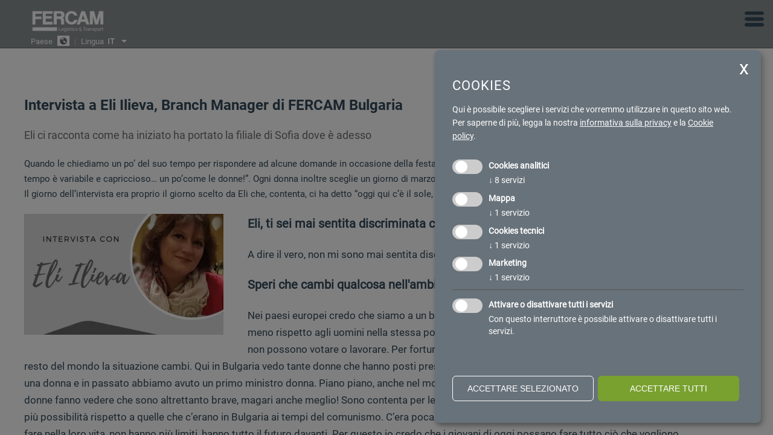

--- FILE ---
content_type: text/html; charset=utf-8
request_url: https://www.fercam.com/it-int/news-stampa/news/intervista-a-eli-ilieva-branch-manager-di-fercam-bulgaria--1-4950.html
body_size: 24974
content:

<!DOCTYPE html>
<html lang="it">
<head>
    <meta charset="utf-8">
    <!--[if lt IE 9]>
        <script src="/Scripts/html5-3.js"></script>
    <![endif]-->
    <title>
                    Intervista a Eli Ilieva, Branch Manager di FERCAM Bulgaria

    </title>

    


    
                    <link rel="alternate" hreflang="it-it" href="/it-it/news-stampa/news/intervista-a-eli-ilieva-branch-manager-di-fercam-bulgaria--1-4950.html" />
                        <link rel="alternate" hreflang="x-default" href="/it-int/news-stampa/news/intervista-a-eli-ilieva-branch-manager-di-fercam-bulgaria--1-4950.html" />

                
                <meta name="robots" content="index, follow, noodp, noyd" />


                    <link rel="canonical" href="/it-int/news-stampa/news/intervista-a-eli-ilieva-branch-manager-di-fercam-bulgaria--1-4950.html" />





    <meta name="keywords" content="" />
    <meta name="description" content="Eli, ti sei mai sentita discriminata come donna, sia sul lavoro o nel privato?
A dire il vero, non mi sono mai sentita discriminata, n&amp;#233; nel lavoro, n&amp;#233; nella vita privata.

Speri che cambi qualcosa nell&amp;#39;ambito lavorativo per le donne?
Nei..." />
    <meta name="author" content="teamblau, EB, MF, MK, MS" />
    <meta name="generator" content="2020, teamblau, Fercam" />

    <link rel="apple-touch-icon" sizes="57x57" href="/Content/img/icons/apple-icon-57x57.png">
    <link rel="apple-touch-icon" sizes="60x60" href="/Content/img/icons/apple-icon-60x60.png">
    <link rel="apple-touch-icon" sizes="72x72" href="/Content/img/icons/apple-icon-72x72.png">
    <link rel="apple-touch-icon" sizes="76x76" href="/Content/img/icons/apple-icon-76x76.png">
    <link rel="apple-touch-icon" sizes="114x114" href="/Content/img/icons/apple-icon-114x114.png">
    <link rel="apple-touch-icon" sizes="120x120" href="/Content/img/icons/apple-icon-120x120.png">
    <link rel="apple-touch-icon" sizes="144x144" href="/Content/img/icons/apple-icon-144x144.png">
    <link rel="apple-touch-icon" sizes="152x152" href="/Content/img/icons/apple-icon-152x152.png">
    <link rel="apple-touch-icon" sizes="180x180" href="/Content/img/icons/apple-icon-180x180.png">
    <link rel="icon" type="image/png" sizes="192x192" href="/Content/img/icons/android-icon-192x192.png">
    <link rel="icon" type="image/png" sizes="32x32" href="/Content/img/icons/favicon-32x32.png">
    <link rel="icon" type="image/png" sizes="96x96" href="/Content/img/icons/favicon-96x96.png">
    <link rel="icon" type="image/png" sizes="16x16" href="/Content/img/icons/favicon-16x16.png">

    <link rel="preload" href="/Content/fonts/roboto/roboto-v30-latin-ext_latin_greek_cyrillic-700.woff2" as="font" type="font/woff2" />
    <link rel="preload" href="/Content/fonts/roboto/roboto-v30-latin-ext_latin_greek_cyrillic-500.woff2" as="font" type="font/woff2" />
    <link rel="preload" href="/Content/fonts/roboto/roboto-v30-latin-ext_latin_greek_cyrillic-regular.woff2" as="font" type="font/woff2" />
    <link rel="preload" href="/Content/fonts/FercamIcons/fonts/Fercam-iconfont.woff2" as="font" type="font/woff2" />

    <meta name="msapplication-TileColor" content="#ffffff">
    <meta name="msapplication-TileImage" content="/Content/img/icons/ms-icon-144x144.png">
    <meta name="theme-color" content="#ffffff">
    <meta name="msvalidate.01" content="130533389C3534758EBC5CAC8A02AD61" />




<script type="application/ld+json">
    {
    "@context": "https://schema.org",
    "@type": "Organization",
    "url": "https://www.fercam.com",
    "logo": "https://www.fercam.com/Content/Img/fercam-logo-rs.jpg"
    }
</script>

            <script type="application/ld+json">
               {"@context": "https://schema.org",
"@type": "NewsArticle",
"headline": "Intervista a Eli Ilieva, Branch Manager di FERCAM Bulgaria",
"image": [ 
"https://www.fercam.comeli-ilieva.png"
],
"datePublished": "2019-03-08T00:00:00.0000000+01:00"
}
 
            </script>








    <style type="text/css">
        @charset "UTF-8";html{position:relative;width:100%;height:100%}body.main-page{margin:0;padding:0;font-size:15px;color:#354A5A;font-family:"Roboto regular";position:relative;width:100%;height:100%}body.main-page *{box-sizing:border-box}.scroller .scroller-inner{display:flex;min-height:100%;flex-direction:column}.scroller .scroller-inner #SiteCenter{flex:1;z-index:2}#SiteCenter{max-width:1920px;padding:0;width:100%;margin:0 auto;position:relative;z-index:1}.LClear{clear:both;height:0;overflow:hidden;font-size:0%;width:1px}.LCs{font-size:0%;overflow:hidden}.s12{height:12px}h1{font-size:215%;font-weight:normal;margin:10px 0;padding:0}h2{font-size:122%;font-weight:normal;margin:10px 0;padding:0}.heading{font-weight:normal;margin:0;padding:0}.heading__1{font-family:"Roboto mediabold";font-size:24px;margin:0 0 25px 0}@media only screen and (max-width:768px){.heading__1{font-size:18px}}.heading__2{font-family:"Roboto regular";font-size:18px;margin:0 0 25px 0;color:#707070}.introduction{line-height:1.7}.contentTxt{color:#354A5A;line-height:1.7}@media only screen and (max-width:768px){.contentTxt{font-size:14px}}figure{margin:0;padding:0}.fl{float:left}a{color:#333;text-decoration:none}.ContainerContent{margin:0 auto}.tbicon{-webkit-border-radius:5px;border-radius:5px;-moz-background-clip:padding-box;-webkit-background-clip:padding-box;background-clip:padding-box;font-family:Courier New,Courier,monospace}.tbicon.icon-downKonvertiert::before{font-size:9px;margin-left:8px;margin-right:8px;line-height:14px;vertical-align:text-bottom}.tbiconRound{display:inline-block;width:35px;height:35px;text-align:center;line-height:35px;border:2px solid #fff;-webkit-border-radius:18px;border-radius:18px;-moz-background-clip:padding-box;-webkit-background-clip:padding-box;background-clip:padding-box;color:#fff;margin-top:-12px;text-decoration:none!important}.tbiconRound:before{font-size:16px;line-height:35px}.serviceLinkWithIcon .tbicon{font-size:11px;padding-right:2px}.dn{display:none}.tac{text-align:center}.inputForm1{border:1px solid #999;width:250px}.buttonForm1{background:#5d6367!important;color:#fff!important;border:none!important;padding:15px 40px!important;font-size:16px!important;line-height:1em!important;text-transform:uppercase!important;border-radius:0!important;height:auto!important;margin:20px 0 0 0!important}.ErrMessage{display:none;color:#cc3333!important;width:100%;clear:both;font-size:15px!important;padding:10px 15px!important;background-color:#fbf1f1!important;-webkit-border-radius:4px;border-radius:4px;-moz-background-clip:padding-box;-webkit-background-clip:padding-box;background-clip:padding-box;-webkit-box-sizing:border-box;-moz-box-sizing:border-box;box-sizing:border-box;margin-top:3px!important;font-weight:normal!important}.ErrMessage:before{content:"!";font-family:Open Sans;font-weight:bold;color:#fff;display:inline-block;background-color:#cc3333;-webkit-border-radius:50%;border-radius:50%;-moz-background-clip:padding-box;-webkit-background-clip:padding-box;background-clip:padding-box;width:19px;height:19px;text-align:center;line-height:1.2em;margin-right:10px;float:left;transform:translateY(-2px)}.ContainerContentInner{margin:0 auto;max-width:1400px;padding:0 40px;position:relative}@media only screen and (max-width:1200px){.ContainerContentInner{padding:0 20px}}#SiteCenterContent{background:#f2f2f2;-webkit-box-sizing:border-box;-moz-box-sizing:border-box;box-sizing:border-box;max-width:1400px;width:100%;margin:0 auto;position:relative;z-index:1;margin-bottom:34px;font-size:16px;padding-top:55px}.closeMpMenu{position:absolute;left:17px;top:25px}.mp-title{font-family:"Roboto mediabold"}.mpSidebarContent{font-size:17px}.mpSidebarContent input.inputForm1{width:100%;padding:9px 5px;-webkit-box-sizing:border-box;-moz-box-sizing:border-box;box-sizing:border-box;background:#fff;border:none;margin-bottom:8px}.mpSidebarContent .inputBtn1{background:#3f464a;color:#fff;padding:9px 12px;border:none;text-transform:uppercase;margin:0 auto}.mp-menu .mp-title.tbTitleMuchoAbstandTop{padding:70px 35px 15px}.mp-pusher .mp-menu-large{width:450px}@media all and (max-width:500px){.mp-pusher .mp-menu-large{width:300px}.mp-menu .mp-title.tbTitleMuchoAbstandTop{padding-left:30px;padding-right:30px}}.ContainerContentInner::-webkit-scrollbar{-webkit-appearance:none;width:7px}.ContainerContentInner::-webkit-scrollbar-thumb{border-radius:4px;background-color:rgba(0,0,0,0.5);-webkit-box-shadow:0 0 1px rgba(255,255,255,0.5)}#HeaderNavi{padding:0 0 0 0;border-bottom:1px solid rgba(0,0,0,0.3);position:fixed;z-index:101;max-width:1920px;width:100%;background-color:rgba(111,118,122,0.8);top:0}#HeaderNavi .logoG{display:none!important}@media only screen and (max-width:768px){#HeaderNavi .logoG{display:block!important}#HeaderNavi .logoW{display:none!important}#HeaderNavi .navi_trigger::before{color:#354A5A!important}}@media only screen and (max-width:1300px){#HeaderNavi.noHeaderImg .navi_trigger::before{color:#354A5A!important}}@media only screen and (max-width:768px){#HeaderNavi{background:#FFF}#HeaderNavi #langNavi ul{color:#354A5A!important}}#HeaderNavi #HeaderNaviInner{margin:0 auto}#HeaderNavi #HeaderNaviInner .logo_langNavi{float:left;margin-right:45px;margin-left:4%;direction:ltr!important}#HeaderNavi #HeaderNaviInner .logo_langNavi *{direction:ltr!important}@media only screen and (max-width:1300px){#HeaderNavi #HeaderNaviInner .logo_langNavi{margin-bottom:3px}}#HeaderNavi #HeaderNaviInner .logo_langNavi div.logo img{height:40px;width:auto;display:block;margin-top:15px}#HeaderNavi #HeaderNaviInner .logo_langNavi #langNavi{font-size:0.8rem;margin-right:35px;margin-top:2px;margin-top:2px}#HeaderNavi #HeaderNaviInner .logo_langNavi #langNavi ul{list-style:none;padding:0;margin:-1px 0 -6px;color:#fff;font-size:13px;position:relative;z-index:1}#HeaderNavi #HeaderNaviInner .logo_langNavi #langNavi ul li{padding-bottom:6px}#HeaderNavi #HeaderNaviInner .logo_langNavi #langNavi ul li span{display:inline-block}#HeaderNavi #HeaderNaviInner .logo_langNavi #langNavi ul li .seperator{margin:0 5px;opacity:0.4}#HeaderNavi #HeaderNaviInner .logo_langNavi #langNavi ul li .lang{display:inline-block;margin:0 0 0 5px;height:17px;transform:translateY(3px);width:auto}#HeaderNavi #HeaderNaviInner .logo_langNavi #langNavi ul li .lang-iso-code{text-transform:uppercase;font-weight:bold}#HeaderNavi #HeaderNaviInner .logo_langNavi #langNavi ul li .tbicon{transform:translateY(2px);display:inline-block}#HeaderNavi #HeaderNaviInner #MainNaviBar{float:left;margin-top:16px}#HeaderNavi #HeaderNaviInner #MainNaviBar i.icon-angle-down{position:absolute;right:20px;top:50%;transform:translateY(-50%);padding:20px;display:none}#HeaderNavi #HeaderNaviInner #MainNaviBar i.icon-angle-down::before{font-family:"Fercam-Iconfont";content:"\e600";font-size:22px;color:#354A5A;width:auto}#HeaderNavi #HeaderNaviInner #MainNaviBar ul{list-style:none;padding:0;margin:0;height:70px}#HeaderNavi #HeaderNaviInner #MainNaviBar ul li{display:inline-block;position:relative;height:100%}#HeaderNavi #HeaderNaviInner #MainNaviBar ul li.mobile-only-link{display:none}#HeaderNavi #HeaderNaviInner #MainNaviBar ul li a{display:inline-block;color:#FFFFFF;text-transform:uppercase;padding:0 12px;letter-spacing:1px;height:70px;position:relative}#HeaderNavi #HeaderNaviInner #MainNaviBar ul li a span{display:block;border-bottom:4px solid transparent;line-height:60px;height:70px;font-size:13px}#HeaderNavi #HeaderNaviInner #MainNaviBar ul li a strong{font-weight:normal}#HeaderNavi #HeaderNaviInner #MainNaviBar ul li ul{display:none;position:fixed;left:0;top:86px;border-top:1px solid rgba(0,0,0,0.3);padding:30px 4%;background-color:rgba(111,118,122,0.8);width:100%;text-align:center;z-index:99;height:auto}#HeaderNavi #HeaderNaviInner #MainNaviBar ul li ul.motherpage_3{padding-top:0;padding-bottom:0}#HeaderNavi #HeaderNaviInner #MainNaviBar ul li ul li{max-width:1000px;box-sizing:border-box;column-span:none;display:block;margin:0 auto;display:flex;flex-direction:row;flex-wrap:wrap;align-items:stretch}#HeaderNavi #HeaderNaviInner #MainNaviBar ul li ul li .col{width:33%;flex-basis:33%;border-left:1px solid rgba(0,0,0,0.3)}#HeaderNavi #HeaderNaviInner #MainNaviBar ul li ul li.motherpage_3 a{flex-basis:20%;width:20%;text-align:center;padding:0 0 20px 0;color:#FFF;font-size:13px;text-transform:uppercase;position:relative}#HeaderNavi #HeaderNaviInner #MainNaviBar ul li ul li.motherpage_3 a span{font-size:80px}#HeaderNavi #HeaderNaviInner #MainNaviBar ul li ul a{color:#FFF;display:block;text-align:left;padding:0;text-transform:unset;height:auto}#HeaderNavi #HeaderNaviInner #MainNaviBar ul li ul a span{padding:12px 16px;display:block;line-height:1.3;border-bottom:0;font-size:13px;height:auto}#HeaderNavi #HeaderNaviInner #MainNaviBar ul li ul a span.tbicon{padding:0;display:block;border-left:0;line-height:1.3;font-size:55px;border-radius:0}#HeaderNavi #HeaderNaviInner #MainNaviBar ul li ul a span.tbicon::before{color:#FFF}#HeaderNavi #HeaderNaviInner #MainNaviBar ul li.trail span{border-bottom-color:#FFFFFF!important}#HeaderNavi #HeaderNaviInner #TrackAndTraceOverlayOpener{float:right;line-height:87px;color:#FFFFFF;font-family:"Roboto regular"}#HeaderNavi #HeaderNaviInner #TrackAndTraceOverlayOpener span.iconLinktext{font-family:"Roboto regular"}@media only screen and (max-width:1300px){#HeaderNavi #HeaderNaviInner #TrackAndTraceOverlayOpener{display:none}}#HeaderNavi #HeaderNaviInner #SiteSearchOverlayOpener{line-height:87px;color:#FFFFFF;margin:0 35px;float:right}@media only screen and (max-width:1300px){#HeaderNavi #HeaderNaviInner #SiteSearchOverlayOpener{display:none}}#HeaderNavi #HeaderNaviInner .anfrage{float:right;line-height:87px;color:#FFFFFF;padding:0 20px;border-left:1px solid rgba(0,0,0,0.3);display:inline-block;text-transform:uppercase}@media only screen and (max-width:1300px){#HeaderNavi #HeaderNaviInner .anfrage{display:none}}#HeaderNavi #HeaderNaviInner .navi_trigger{font-size:32px;display:none;position:absolute;right:15px;top:15px}@media only screen and (max-width:1300px){#HeaderNavi #HeaderNaviInner .navi_trigger{display:block}}#HeaderNavi #HeaderNaviInner .navi_trigger::before{font-family:Fercam-Iconfont;content:">";color:#FFF}@media only screen and (max-width:1300px){#HeaderNavi #MainNaviBar{width:100%;background-color:#FFF;float:none;display:none}#HeaderNavi #MainNaviBar #TrackAndTraceOverlayOpener-mobile span{display:inline-block!important;width:auto}#HeaderNavi #MainNaviBar #TrackAndTraceOverlayOpener-mobile::before{font-family:"Fercam-Iconfont";content:"4"}#HeaderNavi #MainNaviBar #SiteSearchOverlayOpener-mobile span{display:inline-block!important;width:auto}#HeaderNavi #MainNaviBar #SiteSearchOverlayOpener-mobile::before{font-family:"Fercam-Iconfont";content:"1"}#HeaderNavi #MainNaviBar ul{height:auto!important}#HeaderNavi #MainNaviBar ul li{position:relative;border:none;border-top-color:currentcolor;border-top-style:none;border-top-width:medium;width:100%;border-top:1px solid #F4F4F4;display:inline-block;vertical-align:top;text-align:left;list-style-type:none;background-color:#FFF;height:auto!important}#HeaderNavi #MainNaviBar ul li.mobile-only-link{display:block!important}#HeaderNavi #MainNaviBar ul li.trail a{border-left:4px solid transparent}#HeaderNavi #MainNaviBar ul li .col{width:100%!important;border:0!important}#HeaderNavi #MainNaviBar ul li a{color:#354A5A!important;display:block;width:100%;height:auto!important;line-height:normal!important;padding-left:4%!important;position:relative}#HeaderNavi #MainNaviBar ul li a span{display:block;width:100%;height:auto!important;border:none!important;line-height:normal!important;padding:30px 0}#HeaderNavi #MainNaviBar ul li a .icon-angle-down{display:inline-block!important}#HeaderNavi #MainNaviBar ul li ul{display:none;position:static!important;border-top:1px solid #68727a!important;padding:0!important;width:100%!important;text-align:left!important;height:auto!important}#HeaderNavi #MainNaviBar ul li ul li{max-width:100%!important;display:block!important;padding:0!important;background-color:#F4F4F4}#HeaderNavi #MainNaviBar ul li ul li a{width:100%!important;padding:20px 0 20px 4%!important;border:none!important}#HeaderNavi #MainNaviBar ul li ul li a span{padding:0!important}#HeaderNavi #MainNaviBar ul li ul li.motherpage_3 a{text-align:left!important;padding-top:5px!important;padding-bottom:5px!important}#HeaderNavi #MainNaviBar ul li ul li.motherpage_3 a span{display:inline-block!important;width:auto!important;font-size:55px!important}#HeaderNavi #MainNaviBar ul li ul li.motherpage_3 a span::before{font-size:55px!important}#HeaderNavi #MainNaviBar ul li ul li.motherpage_3 a strong{transform:translateY(-15px);display:inline-block;margin-left:12px}}.overlay-mobile-navi{position:fixed;left:0;top:0;width:100%;height:100%;background:rgba(0,0,0,0.4);z-index:100;display:none}#HeaderSlider{width:100%;max-width:1920px;margin:0 auto;position:relative;z-index:1;overflow:hidden}@media only screen and (max-width:768px){#HeaderSlider{margin-top:82px}}#HeaderSlider.noHeaderImg{height:88px!important;margin-top:0!important}@media all and (max-width:1300px){#HeaderSlider.noHeaderImg{visibility:hidden;height:80px!important}}@font-face{font-family:"Roboto mediabold";font-style:normal;font-weight:700;src:url("/Content/fonts/roboto/roboto-v30-latin-ext_latin_greek_cyrillic-700.eot");src:local("Roboto Bold"),local("Roboto-Bold"),url("/Content/fonts/roboto/roboto-v30-latin-ext_latin_greek_cyrillic-700.eot?#iefix") format("embedded-opentype"),url("/Content/fonts/roboto/roboto-v30-latin-ext_latin_greek_cyrillic-700.woff2") format("woff2"),url("/Content/fonts/roboto/roboto-v30-latin-ext_latin_greek_cyrillic-700.woff") format("woff"),url("/Content/fonts/roboto/roboto-v30-latin-ext_latin_greek_cyrillic-700.ttf") format("truetype"),url("/Content/fonts/roboto/roboto-v30-latin-ext_latin_greek_cyrillic-700.svg#Roboto") format("svg");font-display:swap}@font-face{font-family:"Fercam-Iconfont";src:url("/Content/fonts/FercamIcons2/fonts/Fercam-Iconfont.eot?-yw4zud");src:url("/Content/fonts/FercamIcons2/fonts/Fercam-Iconfont.eot?#iefix-yw4zud") format("embedded-opentype"),url("/Content/fonts/FercamIcons2/fonts/Fercam-Iconfont.ttf?-yw4zud") format("truetype"),url("/Content/fonts/FercamIcons2/fonts/Fercam-Iconfont.woff?-yw4zud") format("woff"),url("/Content/fonts/FercamIcons2/fonts/Fercam-Iconfont.svg?-yw4zud#fercam") format("svg");font-weight:normal;font-style:normal;font-display:swap}[class*=" icon-"]{font-family:"Fercam-Iconfont";speak:none;font-style:normal;font-weight:normal;font-variant:normal;text-transform:none;line-height:1;-webkit-font-smoothing:antialiased;-moz-osx-font-smoothing:grayscale}.icon-air___ocean_grigio:before{content:"\e900";color:#5d6368}.icon-customs_grigio:before{content:"\e903";color:#5d6368}.icon-logistics_grigio:before{content:"\e902";color:#5d6368}.icon-special_services_grigio:before{content:"\e901";color:#5d6368}.icon-transport_grigio:before{content:"\e904";color:#5d6368}.icon-air-ocean:before{content:'"'}.icon-downKonvertiert:before{content:"'"}.icon-close:before{content:"0"}.icon-groesserKonvertiert:before{content:"1"}.icon-lockKonvertiert:before{content:"4"}.icon-logistik:before{content:"5"}.icon-transport:before{content:"8"}.icon-menuepfeilKonvertiert:before{content:"\e600"}html,body,.scroller{height:100%}.scroller{overflow-y:scroll}.scroller,.scroller-inner{position:relative;z-index:1}.mp-pusher{position:relative;left:0;height:100%;overflow:hidden}.mp-menu{position:absolute;top:0;z-index:3;width:300px;height:100%}.mp-menu.mp-menu-large{overflow-y:auto}.mp-menu-right{right:-300px;-webkit-transform:translate3d(100%,0,0);-moz-transform:translate3d(100%,0,0);transform:translate3d(100%,0,0)}.mp-level{position:absolute;top:0;left:0;width:100%;height:100%;color:#FFF}.mp-level,.mp-level li{background:#656B70}.mp-menu-right .mp-level{-webkit-transform:translate3d(100%,0,0);-moz-transform:translate3d(100%,0,0);transform:translate3d(100%,0,0)}.mp-pusher::after,.mp-level::after,.mp-level::before{position:absolute;top:0;right:0;width:0;height:0;content:"";opacity:0}.mp-pusher::after,.mp-level::after{background:rgba(0,0,0,0.3);z-index:2}.mp-level::after{z-index:-1}.mp-menu.mp-menu-right>.mp-level{box-shadow:none;-webkit-transform:translate3d(0,0,0);-moz-transform:translate3d(0,0,0);transform:translate3d(0,0,0)}.mp-menu ul{margin:0;padding:0;list-style:none}.mp-menu .mp-title{margin:0;padding:30px 20px 30px 35px;text-shadow:0 0 1px rgba(0,0,0,0.1);font-weight:400;font-size:2em}.mpSidebarContent{padding:0 35px 15px;font-weight:300;line-height:1.2}@media all and (max-width:500px){.mpSidebarContent{padding-left:30px;padding-right:30px}}.mp-menu ul li>a{display:block;padding:13px 35px 13px 35px;outline:none;box-shadow:inset 0 -1px rgba(0,0,0,0.2);text-shadow:0 0 1px rgba(255,255,255,0.1);font-size:1.4em}.mp-menu ul li>a.navi-arrow-left span.GoToSubNavi{color:#FFF;content:"<";display:inline-block;width:20px;float:left;margin-left:-28px;margin-right:8px;padding-top:7px;font-size:14px;text-align:center}.mp-menu.mp-menu-right ul li>a.navi-arrow-left span.GoToSubNavi{margin:0;float:right;margin-top:-13px;margin-right:-35px;padding:13px 8px;line-height:29px;border-radius:0}.mp-menu ul li::before{position:absolute;left:10px;z-index:-1;color:rgba(0,0,0,0.2);line-height:3.5}.mp-level>ul>li:first-child>a{box-shadow:inset 0 -1px rgba(0,0,0,0.2),inset 0 1px rgba(0,0,0,0.2)}.mp-menu ul li a{color:#FFF;text-decoration:none}.mp-back{background:rgba(0,0,0,0.1);outline:none;color:#fff;text-transform:uppercase;letter-spacing:1px;font-weight:700;display:block;font-size:0.8em;padding:10px 35px 8px;position:relative;box-shadow:inset 0 1px rgba(0,0,0,0.1)}.mp-back::after{font-family:"Fercam-Iconfont";position:absolute;content:"$";left:10px;top:9px;font-size:12px;color:#fff;text-transform:none;font-weight:400}#MegaMenu a span.tbicon.naviicon{text-align:center;font-size:54px;line-height:27px}#MegaMenu a.withLinkIcon{text-align:center;line-height:1}.mp-menu-large .mp-title,.mp-menu-large .mpSidebarContent{background:#656B70}@-webkit-keyframes fadeOut{0%{opacity:1}100%{opacity:0}}@keyframes fadeOut{0%{opacity:1}100%{opacity:0}}@-webkit-keyframes fadeOut{0%{opacity:1}100%{opacity:0}}@keyframes fadeOut{0%{opacity:1}100%{opacity:0}}.fadeOut{-webkit-animation-name:fadeOut;animation-name:fadeOut}#banner_container{width:100%;width:100%;position:absolute;top:88px;z-index:100;max-width:unset!important}body:after{content:url("/Content/Img/lightbox/close.png") url("/Content/Img/lightbox/loading.gif") url("/Content/Img/lightbox/prev.png") url("/Content/Img/lightbox/next.png");display:none}.ContainerContent144 .introduction{font-size:15px}.ContainerContent144 .image-text{margin:20px 0 0}.ContainerContent144 .image-text figure{float:left;max-width:600px;margin-right:40px;margin-bottom:20px}@media only screen and (max-width:1200px){.ContainerContent144 .image-text figure{max-width:500px;margin-right:30px}}@media only screen and (max-width:1000px){.ContainerContent144 .image-text figure{max-width:400px;margin-right:20px;margin-bottom:10px}}@media only screen and (max-width:768px){.ContainerContent144 .image-text figure{float:none;margin-right:0;margin-bottom:15px;max-width:100%}}.ContainerContent144 .image-text figure img{display:block;height:auto;width:100%}.ContainerContent144 .image-text .contentTxt{font-size:17px;margin:0}.popup-language-switcher{position:fixed;left:50%;top:50%;transform:translate(-50%,-50%);border:20px solid #354A5A;z-index:999;background-color:#FFF;max-width:1100px;width:80%;display:none;max-height:100%;overflow-y:auto}.popup-language-switcher .domain .country span{font-weight:bold}@media all and (max-width:768px){.popup-language-switcher{border-width:6px}}.popup-language-switcher .heading__1{text-align:center}@media all and (max-width:768px){.popup-language-switcher .heading__1{font-size:18px;margin-bottom:20px}}@media all and (max-width:768px){.popup-language-switcher{width:90%}}.popup-language-switcher .inner{padding:50px 20px;position:relative}@media all and (max-width:768px){.popup-language-switcher .inner{padding:20px 15px}}.popup-language-switcher .inner .closeMegaMenu{position:absolute;right:10px;top:10px;color:#354A5A}.popup-language-switcher .inner .closeMegaMenu::after{content:"0";font-family:Fercam-Iconfont;font-size:22px}.popup-language-switcher .inner .domains{text-align:center}.popup-language-switcher .inner .domains .cols{display:inline-block}@media all and (max-width:768px){.popup-language-switcher .inner .domains .cols{display:none}}.popup-language-switcher .inner .domains .cols .col{width:auto;display:inline-block;float:left}.popup-language-switcher .inner .domains .cols .col.col1{padding-right:40px}.popup-language-switcher .inner .domains .cols .col.col2{padding-left:40px}.popup-language-switcher .inner .countries-mobile{display:none}@media all and (max-width:768px){.popup-language-switcher .inner .countries-mobile{display:block}}.popup-language-switcher .inner .domain{width:100%;text-align:left;padding:0 10px 20px 0;display:block}.popup-language-switcher .inner .domain .country{text-transform:uppercase;font-size:17px;font-family:"Roboto mediabold"}@media all and (max-width:768px){.popup-language-switcher .inner .domain .country{font-size:15px}}.popup-language-switcher .inner .domain .country span{margin-left:10px;display:inline-block;transform:translateY(-4px)}.popup-language-switcher .inner .domain .languages{margin-top:7px;margin-left:37px;font-size:13px;text-transform:lowercase}@media all and (max-width:768px){.popup-language-switcher .inner .domain .languages{margin-top:2px}}.popup-language-switcher .inner .domain .languages a,.popup-language-switcher .inner .domain .languages .del{display:inline-block;padding:2px 3px}.popup-language-switcher .inner .domain .languages .del:last-child{display:none}.overlay-lang-navi{position:fixed;left:0;top:0;width:100%;height:100%;background:rgba(0,0,0,0.7);z-index:101;display:none}#NewsYears .select-wrapper{position:relative;float:right;width:80px;height:24px}#NewsYears .select-wrapper.select-wrapper-kategorien{width:150px}#NewsYears .select-wrapper.select-wrapper-kategorien select{width:100%}#NewsYears .select-wrapper .arrow{font-size:24px;display:inline-block;position:absolute;right:1px;top:50%;transform:translateY(-50%);z-index:1;text-decoration:none}#NewsYears .select-wrapper .arrow:after{font-family:"Fercam-Iconfont";content:"\e600"}#NewsYears .select-wrapper select{-moz-appearance:none;-webkit-appearance:none;appearance:none;background:transparent;border:0;padding:2px 22px;position:absolute;width:80px;z-index:2}#NewsYears .select-wrapper select::-ms-expand{display:none}body.newsdetail #filter-news{display:none}#SiteCenter #SiteCenterContent{margin-bottom:0!important}#SiteCenterContent{background:#fff}.ContainerContent{padding:25px 0;position:relative}@media only screen and (max-width:768px){.ContainerContent{padding:25px 0!important}}.ContainerContent a{text-decoration:underline}.contentTxt{margin-top:50px}
    </style>


    
    <meta content="width=device-width, maximum-scale=2, initial-scale=1" id="viewportForHeader" name="viewport" />

    <script>
        function gtag() { window.dataLayer.push(arguments); }
            </script>



    <script>
        var GoogleConsentAttribute = {
            ad_storage: 'denied',
            analytics_storage: 'denied',
            ad_user_data: 'denied',
            ad_personalization: 'denied'
        }
    </script>
                <!-- Cookie Consent Skript fuer Cookies analitici/Facebook Pixel -->
                <script type="text/plain"
                        data-type="application/javascript"
                        data-name="Facebook Pixel">
                !function(f,b,e,v,n,t,s)
  {if(f.fbq)return;n=f.fbq=function(){n.callMethod?
  n.callMethod.apply(n,arguments):n.queue.push(arguments)};
  if(!f._fbq)f._fbq=n;n.push=n;n.loaded=!0;n.version='2.0';
  n.queue=[];t=b.createElement(e);t.async=!0;
  t.src=v;s=b.getElementsByTagName(e)[0];
  s.parentNode.insertBefore(t,s)}(window, document,'script',
  'https://connect.facebook.net/en_US/fbevents.js');
  fbq('init', '237420640286830');
  fbq('track', 'PageView');
console.log("track FB");
                    </script>
                <!-- Cookie Consent Skript fuer Cookies analitici/Google TagManager -->
                <script type="text/plain"
                        data-type="application/javascript"
                        data-name="GoogleTagManager">
                (function(w,d,s,l,i){w[l]=w[l]||[];w[l].push({'gtm.start':
new Date().getTime(),event:'gtm.js'});var f=d.getElementsByTagName(s)[0],
j=d.createElement(s),dl=l!='dataLayer'?'&l='+l:'';j.async=true;j.src=
'https://www.googletagmanager.com/gtm.js?id='+i+dl;f.parentNode.insertBefore(j,f);
})(window,document,'script','dataLayer','GTM-5W2B6ND');
console.log("track GTAG...");
                    </script>
                <!-- Cookie Consent Skript fuer Mappa/GoogleMaps -->
                <script type="text/plain"
                        data-type="application/javascript"
                        data-name="GoogleMaps">
                //Script muss erst noch geladen werden
if ($('#StandorteMapSvg').length >= 1) {
    var script_tag = document.createElement('script');
    script_tag.setAttribute("type", "text/javascript");
    script_tag.setAttribute("src", "//maps.google.com/maps/api/js?callback=initializeStandorteMapWhenReady&language=" + sgLang() + "&key=AIzaSyD1bjNeqi6OtssGD8BjPSGwcufhIwfa47I");
    (document.getElementsByTagName("head")[0] || document.documentElement).appendChild(script_tag);
    console.log("GoogleMaps initialisiert...");
}
                    </script>
                <!-- Cookie Consent Skript fuer Cookies tecnici/Cookie tecnici -->
                <script type="text/plain"
                        data-type="application/javascript"
                        data-name="technischeCookies">
                
                    </script>
                    <script>                        
                        window.dataLayer = window.dataLayer || [];
                        function gtag() { dataLayer.push(arguments) };
                        gtag('js', new Date());
                        </script>
                    
                    
                        <script>
                            gtag('consent', 'default', GoogleConsentAttribute);
                           // console.log("set Google Consent", GoogleConsentAttribute);
                        </script>
                    
                <script>
                    window.dataLayer = window.dataLayer || [];

var script = document.createElement('script');
script.src = "https://www.googletagmanager.com/gtag/js?id=G-L2RRXFLJ25";
script.onload = function () { 
  function gtag(){dataLayer.push(arguments);}
    gtag('js', new Date());
    gtag('config', 'G-L2RRXFLJ25');
    console.log("track GA ...");
};
document.getElementsByTagName("head")[0].append(script);
                </script>
                <script>
                    
                </script>





        </head>
<body class="main-page newsdetail bereich_0 lang_it ltr ">
    



    <div class="mp-pusher" id="mp-pusher">
        

<!-- mp-menu Track and Trace -->




<!-- mp-menu Track and Trace -->


<!-- mp-menu SiteSearch -->
<nav id="SiteSearchOverlay" class="mp-menu mp-menu-right mp-menu-large dn">
    <div class="mp-level">
        <div class="mp-title tbTitleMuchoAbstandTop">Cerca in FERCAM</div>
        <div class="cp tbicon tbiconRound closeMpMenu icon-close"></div>
        <div class="mpSidebarContent">
            Desidera cercare una parola chiave nel nostro portale?
            <div class="LCs s12"></div>
            <form id="frmSiteSearch" method="get" action="/function/it-int/sitesearch/index/" onsubmit="return chkSiteSearch();">
                <input type="hidden" name="is-dachser-page" value="false" />
                <div id="ErrSiteSearch">
                    <input type="text" class="inputForm1" placeholder="Cerca" id="siteSearchWord" name="s" />
                    <div class="ErrMessage">Inserire <span style="line-height: 20.8px;">nel campo di ricerca&#160;</span>un termine di almeno 3 caratteri&#160;</div>
                    <div class="LCs s12"></div>
                </div>
                <div class="LCs s8"></div>
                <div class="actions tac">
                    <input type="submit" class="inputBtn1" value="Cerca nel sito" />
                </div>
            </form>
        </div>
    </div>
</nav>
<!-- mp-menu SiteSearch -->
<!-- mp-menu At-Login -->

<!-- mp-menu At-Login -->




<!-- mp-menu -->
<nav id="MegaMenu" class="mp-menu mp-menu-right dn">
    <div class="mp-level">
            <div class="mp-title">Fercam</div>


<ul>
        <li class="">
                                                    <a  class="icon navi-arrow-left motherNaviLink aLevel1   noLinkColor noLinkIcon" href="/it-int/settori-3.html">
                    <span class="GoToSubNavi tbicon icon-menuepfeilKonvertiert"></span>
                    Settori
                </a>
                <div class="mp-level" id="tbIdMenu2Level3">
                    <div class="mp-title tbTitle1">Settori</div>
                    <a class="mp-back" href="#">back</a>


<ul>
        <li class="colorid3">
                <span class="dn tbNaviColorId"></span>
                                                    <a  class="aLevel2   withLinkIcon endLevel" href="/it-int/settori/logistics-51.html">
                        <span class="tbicon naviicon icon-logistik"></span><br />
                    
                    Logistics
                </a>
        </li>
        <li class="colorid2">
                <span class="dn tbNaviColorId"></span>
                                                    <a  class="aLevel2   withLinkIcon withLinkIcon endLevel" href="/it-int/settori/air-sea-49.html">
                        <span class="tbicon naviicon icon-air-ocean"></span><br />
                    
                    Air &amp; Sea
                </a>
        </li>
        <li class="colorid1">
                <span class="dn tbNaviColorId"></span>
                                                    <a  class="aLevel2   withLinkIcon withLinkIcon withLinkIcon endLevel" href="/it-int/settori/transport-47.html">
                        <span class="tbicon naviicon icon-transport"></span><br />
                    
                    Transport
                </a>
        </li>
        <li class="">
                                                    <a  class="aLevel2   withLinkIcon withLinkIcon withLinkIcon noLinkColor withLinkIcon endLevel" href="/it-int/settori/customs-1237.html">
                        <span class="tbicon naviicon icon-transport"></span><br />
                    
                    Customs
                </a>
        </li>
        <li class="">
                                                    <a  class="aLevel2   withLinkIcon withLinkIcon withLinkIcon noLinkColor withLinkIcon noLinkColor noLinkIcon endLevel" href="/it-int/settori/special-services-53.html">
                    
                    Special services
                </a>
        </li>
</ul>

                </div>
        </li>
        <li class="">
                                                    <a  class="icon navi-arrow-left motherNaviLink aLevel1   noLinkColor noLinkIcon noLinkColor noLinkIcon" href="/it-int/azienda-7.html">
                    <span class="GoToSubNavi tbicon icon-menuepfeilKonvertiert"></span>
                    Azienda
                </a>
                <div class="mp-level" id="tbIdMenu2Level7">
                    <div class="mp-title tbTitle1">Azienda</div>
                    <a class="mp-back" href="#">back</a>


<ul>
        <li class="">
                                                    <a  class="aLevel2   noLinkColor noLinkIcon endLevel" href="/it-int/azienda/chi-siamo-59.html">
                    
                    Chi siamo
                </a>
        </li>
        <li class="">
                                                    <a  class="icon navi-arrow-left motherNaviLink aLevel2   noLinkColor noLinkIcon noLinkColor noLinkIcon" href="/it-int/azienda/qhse-133.html">
                    <span class="GoToSubNavi tbicon icon-menuepfeilKonvertiert"></span>
                    QHSE - CSR
                </a>
                <div class="mp-level" id="tbIdMenu2Level133">
                    <div class="mp-title tbTitle2">QHSE - CSR</div>
                    <a class="mp-back" href="#">back</a>


<ul>
        <li class="">
                                                    <a  class="aLevel3   noLinkColor noLinkIcon endLevel" href="/it-int/azienda/qhse/ambiente-e-sostenibilita-151.html">
                    
                    Ambiente e sostenibilit&#224;
                </a>
        </li>
        <li class="">
                                                    <a  class="aLevel3   noLinkColor noLinkIcon noLinkColor noLinkIcon endLevel" href="/it-int/azienda/qhse/qualita-413.html">
                    
                    Qualit&#224;
                </a>
        </li>
        <li class="">
                                                    <a  class="aLevel3   noLinkColor noLinkIcon noLinkColor noLinkIcon noLinkColor noLinkIcon endLevel" href="/it-int/azienda/qhse/certificazioni-415.html">
                    
                    Certificazioni
                </a>
        </li>
        <li class="">
                                                    <a  class="aLevel3   noLinkColor noLinkIcon noLinkColor noLinkIcon noLinkColor noLinkIcon noLinkColor noLinkIcon endLevel" href="/it-int/azienda/qhse/salute-e-sicurezza-499.html">
                    
                    Salute e sicurezza
                </a>
        </li>
</ul>

                </div>
        </li>
        <li class="">
                                                    <a  class="icon navi-arrow-left motherNaviLink aLevel2   noLinkColor noLinkIcon noLinkColor noLinkIcon noLinkColor noLinkIcon" href="/it-int/azienda/sostenibilita-957.html">
                    <span class="GoToSubNavi tbicon icon-menuepfeilKonvertiert"></span>
                    Sostenibilit&#224; a 360&#176;
                </a>
                <div class="mp-level" id="tbIdMenu2Level957">
                    <div class="mp-title tbTitle2">Sostenibilit&#224; a 360&#176;</div>
                    <a class="mp-back" href="#">back</a>


<ul>
        <li class="">
                                                    <a  class="aLevel3   noLinkColor noLinkIcon endLevel" href="/it-int/azienda/sostenibilita/emission-free-buildings-965.html">
                    
                    Emission Free Buildings
                </a>
        </li>
        <li class="">
                                                    <a  class="aLevel3   noLinkColor noLinkIcon noLinkColor noLinkIcon endLevel" href="/it-int/azienda/sostenibilita/emission-free-transport-967.html">
                    
                    Emission Free Transport
                </a>
        </li>
        <li class="">
                                                    <a  class="aLevel3   noLinkColor noLinkIcon noLinkColor noLinkIcon noLinkColor noLinkIcon endLevel" href="/it-int/azienda/sostenibilita/emission-free-delivery-969.html">
                    
                    Emission Free Delivery
                </a>
        </li>
</ul>

                </div>
        </li>
        <li class="">
                                                    <a  class="icon navi-arrow-left motherNaviLink aLevel2   noLinkColor noLinkIcon noLinkColor noLinkIcon noLinkColor noLinkIcon noLinkColor noLinkIcon" href="/it-int/azienda/i-t-solutions-135.html">
                    <span class="GoToSubNavi tbicon icon-menuepfeilKonvertiert"></span>
                    I.T. Solutions
                </a>
                <div class="mp-level" id="tbIdMenu2Level135">
                    <div class="mp-title tbTitle2">I.T. Solutions</div>
                    <a class="mp-back" href="#">back</a>


<ul>
        <li class="">
                                                    <a  class="aLevel3   noLinkColor noLinkIcon endLevel" href="/it-int/azienda/i-t-solutions/edi-solutions-349.html">
                    
                    EDI Solutions
                </a>
        </li>
</ul>

                </div>
        </li>
        <li class="">
                                                    <a  class="icon navi-arrow-left motherNaviLink aLevel2   noLinkColor noLinkIcon noLinkColor noLinkIcon noLinkColor noLinkIcon noLinkColor noLinkIcon noLinkColor noLinkIcon" href="/it-int/azienda/utilita-145.html">
                    <span class="GoToSubNavi tbicon icon-menuepfeilKonvertiert"></span>
                    Utilit&#224;
                </a>
                <div class="mp-level" id="tbIdMenu2Level145">
                    <div class="mp-title tbTitle2">Utilit&#224;</div>
                    <a class="mp-back" href="#">back</a>


<ul>
        <li class="">
                                                    <a  class="aLevel3   noLinkColor noLinkIcon endLevel" href="/it-int/azienda/utilita/dizionario-63.html">
                    
                    Dizionario
                </a>
        </li>
        <li class="">
                                                    <a  class="aLevel3   noLinkColor noLinkIcon noLinkColor noLinkIcon endLevel" href="/it-int/azienda/utilita/downloads-193.html">
                    
                    Downloads
                </a>
        </li>
</ul>

                </div>
        </li>
        <li class="">
                                                    <a  class="aLevel2   noLinkColor noLinkIcon noLinkColor noLinkIcon noLinkColor noLinkIcon noLinkColor noLinkIcon noLinkColor noLinkIcon noLinkColor noLinkIcon endLevel" href="/it-int/azienda/mezzi-usati-67.html">
                    
                    Mezzi usati
                </a>
        </li>
</ul>

                </div>
        </li>
        <li class="">
                                                    <a  class="icon navi-arrow-left motherNaviLink aLevel1   noLinkColor noLinkIcon noLinkColor noLinkIcon noLinkColor noLinkIcon" href="/it-int/lavora-con-noi-11.html">
                    <span class="GoToSubNavi tbicon icon-menuepfeilKonvertiert"></span>
                    Lavora con noi
                </a>
                <div class="mp-level" id="tbIdMenu2Level11">
                    <div class="mp-title tbTitle1">Lavora con noi</div>
                    <a class="mp-back" href="#">back</a>


<ul>
        <li class="">
                                                    <a  class="aLevel2   noLinkColor noLinkIcon endLevel" href="/it-int/lavora-con-noi/offerte-di-lavoro-365.html">
                    
                    Offerte di lavoro
                </a>
        </li>
        <li class="">
                                                    <a  class="aLevel2   noLinkColor noLinkIcon noLinkColor noLinkIcon endLevel" href="/it-int/lavora-con-noi/perche-scegliere-fercam-177.html">
                    
                    Perch&#233; scegliere FERCAM
                </a>
        </li>
        <li class="">
                                                    <a  class="aLevel2   noLinkColor noLinkIcon noLinkColor noLinkIcon noLinkColor noLinkIcon endLevel" href="/it-int/lavora-con-noi/vita-in-fercam-165.html">
                    
                    Vita in FERCAM
                </a>
        </li>
        <li class="">
                                                    <a  target=&quot;_blank&quot; class="aLevel2   noLinkColor noLinkIcon noLinkColor noLinkIcon noLinkColor noLinkIcon noLinkColor noLinkIcon endLevel" href="/it-int/lavora-con-noi/diventa-partner-fercam-1049.html">
                    
                    Diventa partner FERCAM
                </a>
        </li>
</ul>

                </div>
        </li>
        <li class=" trail">
                                                    <a  class="icon navi-arrow-left motherNaviLink aLevel1 trail  noLinkColor noLinkIcon noLinkColor noLinkIcon noLinkColor noLinkIcon noLinkColor noLinkIcon" href="/it-int/news-stampa-9.html">
                    <span class="GoToSubNavi tbicon icon-menuepfeilKonvertiert"></span>
                    News &amp; Stampa
                </a>
                <div class="mp-level" id="tbIdMenu2Level9">
                    <div class="mp-title tbTitle1">News &amp; Stampa</div>
                    <a class="mp-back" href="#">back</a>


<ul>
        <li class=" trail">
                                                    <a  class="aLevel2 trail  noLinkColor noLinkIcon endLevel" href="/it-int/news-stampa/news-61.html">
                    
                    Le nostre news
                </a>
        </li>
        <li class="">
                                                    <a  class="icon navi-arrow-left motherNaviLink aLevel2   noLinkColor noLinkIcon noLinkColor noLinkIcon" href="/it-int/news-stampa/area-stampa-593.html">
                    <span class="GoToSubNavi tbicon icon-menuepfeilKonvertiert"></span>
                    Area stampa
                </a>
                <div class="mp-level" id="tbIdMenu2Level593">
                    <div class="mp-title tbTitle2">Area stampa</div>
                    <a class="mp-back" href="#">back</a>


<ul>
        <li class="">
                                                    <a  class="aLevel3   noLinkColor noLinkIcon endLevel" href="/it-int/news-stampa/area-stampa/media-595.html">
                    
                    Media
                </a>
        </li>
</ul>

                </div>
        </li>
        <li class="">
                                                    <a  class="aLevel2   noLinkColor noLinkIcon noLinkColor noLinkIcon noLinkColor noLinkIcon endLevel" href="/it-int/news-stampa/fercam-magazine-925.html">
                    
                    FERCAM Magazine
                </a>
        </li>
</ul>

                </div>
        </li>
        <li class="">
                                                    <a  class="aLevel1   noLinkColor noLinkIcon noLinkColor noLinkIcon noLinkColor noLinkIcon noLinkColor noLinkIcon noLinkColor noLinkIcon endLevel" href="/it-int/insights-421.html">
                    
                    Insights
                </a>
        </li>
        <li class="">
                                                    <a  class="icon navi-arrow-left motherNaviLink aLevel1   noLinkColor noLinkIcon noLinkColor noLinkIcon noLinkColor noLinkIcon noLinkColor noLinkIcon noLinkColor noLinkIcon noLinkColor noLinkIcon" href="/it-int/contatti-15.html">
                    <span class="GoToSubNavi tbicon icon-menuepfeilKonvertiert"></span>
                    Contatti
                </a>
                <div class="mp-level" id="tbIdMenu2Level15">
                    <div class="mp-title tbTitle1">Contatti</div>
                    <a class="mp-back" href="#">back</a>


<ul>
        <li class="">
                                                    <a  class="aLevel2   noLinkColor noLinkIcon endLevel" href="/it-int/contatti/le-nostre-filiali-181.html">
                    
                    Le nostre filiali
                </a>
        </li>
        <li class="">
                                                    <a  class="aLevel2   noLinkColor noLinkIcon noLinkColor noLinkIcon endLevel" href="/it-int/contatti/richiesta-preventivo-397.html">
                    
                    Richiesta preventivo
                </a>
        </li>
        <li class="">
                                                    <a  class="aLevel2   noLinkColor noLinkIcon noLinkColor noLinkIcon noLinkColor noLinkIcon endLevel" href="/it-int/contatti/contattaci-507.html">
                    
                    Contattaci
                </a>
        </li>
</ul>

                </div>
        </li>
</ul>
    </div>
</nav>


<div class="scroller">
    <!-- this is for emulating position fixed of the nav -->
    <div class="scroller-inner">      
        <div id="SiteCenter">
<div id="banner_container">




</div>

<div id="HeaderNavi" class="noHeaderImg">
    <div id="HeaderNaviInner">


    <div class="logo_langNavi">
<div class="logo">
    


    <a href="/it-int/benvenuti-1.html">   
        <picture>
            <source type="image/webp" srcset="/Content/img/logo_header/default_neg.png.webp" />
            <img class="logo logoW" src="/Content/img/logo_header/default_neg.png" alt="Le nostre news" />
        </picture>

        <picture>
            <source type="image/webp" srcset="/Content/img/logo_header/default_pos.png.webp" />
            <img class="logo logoG" src="/Content/img/logo_header/default_pos.png" alt="Le nostre news" />
        </picture>
    </a>
</div>

        <div id="langNavi" class="js-open-navi-popup LNoPrint fl">
            <div class="paddCont">
                <ul>
                    <li>
                        <span class="lang-icons">
                            <span>Paese</span>



                            <picture>
                                <source type="image/webp" srcset="/Content/Img/flags/int.png.webp" />
                                <img class="lang lang_int" src="/Content/Img/flags/int.png" alt="int" />
                            </picture>

                            <span class="seperator">|</span>

                                    <span>Lingua</span>
                                    <span class="lang_code"></span>
                                    <span class="lang-iso-code">it</span>

                        </span>
                        <span class="tbicon icon-downKonvertiert"></span>
                    </li>
                </ul>
                <div class="LClear"></div>
            </div>
        </div>
    </div>


<div id="MainNaviBar">
    <ul>
            <li class="level-1">

                        <a href="/it-int/settori-3.html" class="naviTopbarLink bereich_3" target="">
                            <span>Settori</span>

                                    <i class="icon icon-angle-down jsDropSubmenu"></i>

                        </a>



                        <ul class="motherpage_3">
                            <li class="level-2 motherpage_3">

                                            <a href="/it-int/settori/logistics-51.html" class="naviTopbarLink bereich_51" target="">

                                                            <span class="tbicon icon-logistics_grigio"></span>
<strong>Logistics</strong>
                                            </a>
                                            <a href="/it-int/settori/air-sea-49.html" class="naviTopbarLink bereich_49" target="">

                                                            <span class="tbicon icon-air___ocean_grigio"></span>
<strong>Air &amp; Sea</strong>
                                            </a>
                                            <a href="/it-int/settori/transport-47.html" class="naviTopbarLink bereich_47" target="">

                                                            <span class="tbicon icon-transport_grigio"></span>
<strong>Transport</strong>
                                            </a>
                                            <a href="/it-int/settori/customs-1237.html" class="naviTopbarLink bereich_1237" target="">

                                                            <span class="tbicon icon-special_services_grigio"></span>
<strong>Customs</strong>
                                            </a>
                                            <a href="/it-int/settori/special-services-53.html" class="naviTopbarLink bereich_53" target="">

                                                            <span class="tbicon icon-customs_grigio"></span>
<strong>Special services</strong>
                                            </a>

                            </li>
                        </ul>

            </li>
            <li class="level-1">

                        <a href="/it-int/azienda-7.html" class="naviTopbarLink bereich_7" target="">
                            <span>Azienda</span>

                                    <i class="icon icon-angle-down jsDropSubmenu"></i>

                        </a>



                        <ul class="motherpage_7">
                            <li class="level-2 motherpage_7">

                                        <div class="col col_1">
                                                    <a href="/it-int/azienda/chi-siamo-59.html" class="naviTopbarLink column_1 bereich_59" target="">
                                                        <span>Chi siamo</span>
                                                    </a>
                                                    <a href="/it-int/azienda/qhse-133.html" class="naviTopbarLink column_1 bereich_133" target="">
                                                        <span>QHSE - CSR</span>
                                                    </a>
                                        </div>
                                        <div class="col col_2">

                                                    <a href="/it-int/azienda/sostenibilita-957.html" class="naviTopbarLink column_2 bereich_957" target="">
                                                        <span>Sostenibilit&#224; a 360&#176;</span>
                                                    </a>
                                                    <a href="/it-int/azienda/i-t-solutions-135.html" class="naviTopbarLink column_2 bereich_135" target="">
                                                        <span>I.T. Solutions</span>
                                                    </a>
                                        </div>
                                        <div class="col col_3">

                                                    <a href="/it-int/azienda/utilita-145.html" class="naviTopbarLink column_2 bereich_145" target="">
                                                        <span>Utilit&#224;</span>
                                                    </a>
                                                    <a href="/it-int/azienda/mezzi-usati-67.html" class="naviTopbarLink column_2 bereich_67" target="">
                                                        <span>Mezzi usati</span>
                                                    </a>
                                        </div>

                            </li>
                        </ul>

            </li>
            <li class="level-1">

                        <a href="/it-int/lavora-con-noi-11.html" class="naviTopbarLink bereich_11" target="">
                            <span>Lavora con noi</span>

                                    <i class="icon icon-angle-down jsDropSubmenu"></i>

                        </a>



                        <ul class="motherpage_11">
                            <li class="level-2 motherpage_11">

                                        <div class="col col_1">
                                                    <a href="/it-int/lavora-con-noi/offerte-di-lavoro-365.html" class="naviTopbarLink column_1 bereich_365" target="">
                                                        <span>Offerte di lavoro</span>
                                                    </a>
                                                    <a href="/it-int/lavora-con-noi/perche-scegliere-fercam-177.html" class="naviTopbarLink column_1 bereich_177" target="">
                                                        <span>Perch&#233; scegliere FERCAM</span>
                                                    </a>
                                        </div>
                                        <div class="col col_2">

                                                    <a href="/it-int/lavora-con-noi/vita-in-fercam-165.html" class="naviTopbarLink column_2 bereich_165" target="">
                                                        <span>Vita in FERCAM</span>
                                                    </a>
                                                    <a href="/it-int/lavora-con-noi/diventa-partner-fercam-1049.html" class="naviTopbarLink column_2 bereich_1049" target="_blank">
                                                        <span>Diventa partner FERCAM</span>
                                                    </a>
                                        </div>
                                        <div class="col col_3">

                                        </div>

                            </li>
                        </ul>

            </li>
            <li class="level-1 trail">

                        <a href="/it-int/news-stampa-9.html" class="naviTopbarLink bereich_9" target="">
                            <span>News &amp; Stampa</span>

                                    <i class="icon icon-angle-down jsDropSubmenu"></i>

                        </a>



                        <ul class="motherpage_9">
                            <li class="level-2 motherpage_9  trail">

                                        <div class="col col_1">
                                                    <a href="/it-int/news-stampa/news-61.html" class="naviTopbarLink column_1 bereich_61 trail" target="">
                                                        <span>Le nostre news</span>
                                                    </a>
                                        </div>
                                        <div class="col col_2">

                                                    <a href="/it-int/news-stampa/area-stampa-593.html" class="naviTopbarLink column_2 bereich_593" target="">
                                                        <span>Area stampa</span>
                                                    </a>
                                        </div>
                                        <div class="col col_3">

                                                    <a href="/it-int/news-stampa/fercam-magazine-925.html" class="naviTopbarLink column_2 bereich_925" target="">
                                                        <span>FERCAM Magazine</span>
                                                    </a>
                                        </div>

                            </li>
                        </ul>

            </li>
            <li class="level-1">

                        <a href="/it-int/insights-421.html" class="naviTopbarLink bereich_421" target="">
                            <span>Insights</span>


                        </a>




            </li>
            <li class="level-1">

                        <a href="/it-int/contatti-15.html" class="naviTopbarLink bereich_15" target="">
                            <span>Contatti</span>

                                    <i class="icon icon-angle-down jsDropSubmenu"></i>

                        </a>



                        <ul class="motherpage_15">
                            <li class="level-2 motherpage_15">

                                        <div class="col col_1">
                                                    <a href="/it-int/contatti/le-nostre-filiali-181.html" class="naviTopbarLink column_1 bereich_181" target="">
                                                        <span>Le nostre filiali</span>
                                                    </a>
                                        </div>
                                        <div class="col col_2">

                                                    <a href="/it-int/contatti/richiesta-preventivo-397.html" class="naviTopbarLink column_2 bereich_397" target="">
                                                        <span>Richiesta preventivo</span>
                                                    </a>
                                        </div>
                                        <div class="col col_3">

                                                    <a href="/it-int/contatti/contattaci-507.html" class="naviTopbarLink column_2 bereich_507" target="">
                                                        <span>Contattaci</span>
                                                    </a>
                                        </div>

                            </li>
                        </ul>

            </li>

        
        <li class="level-1 mobile-only-link">
            <a id="SiteSearchOverlayOpener-mobile">
                <span>Cercare</span>
            </a>
        </li>
        <li class="level-1 mobile-only-link">

            <a id="TrackAndTraceOverlayOpener-mobile" href="https://my.fercam.com/" target="_blank">
                <span>
                    myFERCAM
                </span>
            </a>
        </li>
        <li class="level-1 mobile-only-link">
            <a href="javascript:void(0)" class="js-anfrage-link"><span>CONTATTACI</span></a>
        </li>

    </ul>
</div>
        <a class="anfrage" href="/it-int/contatti/contattaci-507.html">CONTATTACI</a>
    <a id="SiteSearchOverlayOpener" class="cp tbicon icon-groesserKonvertiert"></a>
        <a id="TrackAndTraceOverlayOpener" class="cp serviceLinkWithIcon" href="https://my.fercam.com/" target="_blank"><span class="tbicon icon-lockKonvertiert"></span> <span class="iconLinktext">myFERCAM</span></a>
    <span class="navi_trigger  jsNaviTrigger"></span>

<div class="LClear"></div>

    </div>
</div>



<div id="HeaderSlider" class=" fadeOut  noHeaderImg" style="">


</div>


            <div id="SiteCenterContent">



<div class="ContainerContent" id="filter-news">
    <div class="ContainerContentInner">
        <nav>

            <form id="NewsYears" method="get" action="#NewsYears">

                <div class="select-wrapper select-wrapper-kategorien">
                    <select name="kat" class="js-select-category">
                        <option value="0" >Tutte le categorie</option>
                        <option value="1" >News</option>
                        <option value="2" >Stampa</option>
                    </select>
                    <a href="javascript:void(0)" class="arrow js-arrow"></a>
                </div>


                <div class="select-wrapper ">

                    <select name="y" class="js-select-year">
                                <option value="2026" >2026</option>
                                <option value="2025" >2025</option>
                                <option value="2024" >2024</option>
                                <option value="2023" >2023</option>
                                <option value="2022" >2022</option>
                                <option value="2021" >2021</option>
                                <option value="2019" >2019</option>
                                <option value="2018" >2018</option>

                    </select>
                    <a href="javascript:void(0)" class="arrow js-arrow"></a>
                </div>
                <!--<span>Anno</span>-->

                <div class="LClear"></div>
            </form>
        </nav>
    </div>
</div>
            <main>
                <article>

<div class="ContainerContent ContainerContent144" id="anchor_18832">
    <div class="ContainerContentInner">
<h1 class=" heading heading__1">Intervista a Eli Ilieva, Branch Manager di FERCAM Bulgaria</h1><h2 class=" heading heading__2">Eli ci racconta come ha iniziato ha portato la filiale di Sofia dove &#232; adesso</h2>            <div class="introduction">Quando le chiediamo un po&#8217; del suo tempo per rispondere ad alcune domande in occasione della festa della donna, ci racconta che in Bulgaria Marzo &#232; il mese della donna, &#8220;in cui il tempo &#232; variabile e capriccioso&#8230; un po&#8217;come le donne!&#8221;. Ogni donna inoltre sceglie un giorno di marzo, e a seconda di come andr&#224; quel giorno, cos&#236; andr&#224; anche il resto dell&#8217;anno. Il giorno dell&#8217;intervista era proprio il giorno scelto da Eli che, contenta, ci ha detto &#8220;oggi qui c&#8217;&#232; il sole, quindi dovrebbe essere un bell&#39;anno per me!&#8221;</div>
    <div class="image-text">

                <figure>
<picture><source type="image/webp" data-src="/smartedit/images/content/_preview/s/eli-ilieva-intervista.jpg.webp" data-srcset="/smartedit/images/content/_preview/s/eli-ilieva-intervista.jpg.webp 400w, /smartedit/images/content/_preview/eli-ilieva-intervista.jpg.webp 330w" ><source type="image/jpg"  data-src="/smartedit/images/content/_preview/s/eli-ilieva-intervista.jpg" data-srcset="/smartedit/images/content/_preview/s/eli-ilieva-intervista.jpg 400w, /smartedit/images/content/_preview/eli-ilieva-intervista.jpg 330w"  ><img alt="" height="200" width="330" class="lazyload"  src="/smartedit/images/content/_preview/eli-ilieva-intervista.jpg.webp"/></picture>
                </figure>


                <div class="contentTxt"><h3><strong>Eli, ti sei mai sentita discriminata come donna, sia sul lavoro o nel privato?</strong></h3>
A dire il vero, non mi sono mai sentita discriminata, n&#233; nel lavoro, n&#233; nella vita privata.

<h3><strong>Speri che cambi qualcosa nell&#39;ambito lavorativo per le donne?</strong></h3>
Nei paesi europei credo che siamo a un buon punto, anche se ci sono ancora paesi in cui le donne sono pagate meno rispetto agli uomini nella stessa posizione. Addirittura ci sono ancora paesi nel mondo dove le donne non possono votare o lavorare. Per fortuna qui in Bulgaria e in Europa non &#232; cos&#236;, e spero che anche in tutto il resto del mondo la situazione cambi. Qui in Bulgaria vedo tante donne che hanno posti prestigiosi e sono manager di aziende. Anche il nostro vice presidente &#232; una donna e in passato abbiamo avuto un primo ministro donna. Piano piano, anche nel mondo della politica, che &#232; sempre stato a maggioranza maschile, le donne fanno vedere che sono altrettanto brave, magari anche meglio! Sono contenta per le mie figlie perch&#233; sono intelligenti e hanno la mente aperta e molte pi&#249; possibilit&#224; rispetto a quelle che c&#8217;erano in Bulgaria ai tempi del comunismo. C&#8217;era poca scelta. Le donne di oggi invece possono di scegliere cosa vogliono fare nella loro vita, non hanno pi&#249; limiti, hanno tutto il futuro davanti. Per questo io credo che i giovani di oggi possano fare tutto ci&#242; che vogliono.

<h3><strong>Come sei arrivata alla tua posizione attuale e come sei cresciuta in FERCAM?</strong></h3>
Io sono entrata in FERCAM gi&#224; nella posizione di Branch Manager. Qui siamo una piccola struttura, siamo 12 persone, ma all&#8217;inizio, 11 anni fa, ero solo io. Ho dovuto costruire tutto da zero, con tutto il supporto e la comprensione di FERCAM, che mi ha aiutata in tutto. All&#39;inizio avevo tanta paura, ma anche tanta fiducia, un mix di emozioni inspiegabile. Era un&#8217;avventura nuova per me, perch&#233; essere responsabile e dirigere altre persone &#232; difficile. Le persone sono la cosa pi&#249; importante! E anche grazie a loro nel 2010 siamo stati nominati filiale dell&#8217;anno! &#200; stata una grande soddisfazione per noi. Oggi siamo posizionati molto bene e abbiamo una buona reputazione nel settore, di un&#8217;azienda seria, professionale e che sa fare il suo lavoro.

<h3><strong>Quali aspetti del tuo lavoro ti danno maggiore soddisfazione e motivazione?</strong></h3>
Mi sento come un&#8217;equilibrista! Abbiamo un detto in Bulgaria: avere due cocomeri sotto un braccio. Ecco, a me sembra di averne pi&#249; di 3! Perch&#233; sono una manager, una mamma, una moglie, e tra tutto questo sono anche Eli, e cerco di trovare un po&#8217; di tempo per me stessa. Il sabato e la domenica cerco di stare con la mia famiglia, con mio marito e le mie figlie usciamo da Sofia e andiamo in montagna, a visitare posti storici o grotte. Insomma, facciamo qualcosa insieme. Durante la settimana &#232; difficile staccare completamente dal lavoro: il tempo di preparare la cena, fare un po&#8217; di compiti, ma con la testa sei sempre a pensare a cosa hai dimenticato di fare al lavoro o a quello che dovrai fare il giorno dopo. Ma sono contenta perch&#233; faccio un lavoro che mi piace, vengo al lavoro volentieri e ho una bellissima famiglia.

<h3><strong>C&#39;&#232; una donna da cui hai preso ispirazione?</strong></h3>
&#200; una domanda difficile. Potrei dire la mia insegnante di letteratura a scuola. La letteratura mi piaceva molto, e quando ero giovane scrivevo anche poesie! Lei mi ha fatto scoprire il mondo dei libri, e grazie a lei ho scoperto che ci sono altre cose fuori dalla Bulgaria e dal comunismo. Mi ha aperto gli occhi, mi ha dato la possibilit&#224; di sognare e di credere che puoi diventare qualcuno.</div>

        <div class="LClear"></div>
    </div>

    </div>
</div>                                    </article>
            </main>



            </div>
            <div class="overlay-mobile-navi"></div>
        </div>


<footer>
    <div id="siteFooter">
        <div class="ContainerContentInner">
            
            <div class="top">
                <div class="block-vettori">


<div id="LoginVettori">
    <div class="VettLoginTitle">Partner</div>
    <div class="VettoriLoginCont">
    <div class="VettoriDesc">Desideri diventare partner FERCAM?</div>
            <a class="tbVettLinks" target="_blank" href="https://www.vettore.fercam.com/it/vettori-fercam-1.html">Registrati</a>

    </div>
</div>

                </div>
                <div class="naviBlock">

                </div>
                <div class="naviBlock">


<nav>
    <div class="NaviFooter">
            <ul>
                    <li class="ServiceNaviItem bgColorId0" id="ServiceNaviItem028">
                       
                        
                        
                        <a href="/it-int/azienda-7.html" title="Azienda" target="_self">
                            Azienda                          
                        </a>
                    </li>
                    <li class="ServiceNaviItem bgColorId0" id="ServiceNaviItem030">
                       
                        
                        
                        <a href="/it-int/lavora-con-noi-11.html" title="Lavora con noi" target="_self">
                            Lavora con noi                          
                        </a>
                    </li>
                    <li class="ServiceNaviItem bgColorId0" id="ServiceNaviItem028002">
                       
                        
                        
                        <a href="/it-int/azienda/qhse-133.html" title="QHSE - CSR" target="_self">
                            QHSE - CSR                          
                        </a>
                    </li>
                    <li class="ServiceNaviItem bgColorId0" id="ServiceNaviItem037004">
                       
                        
                        
                        <a href="/it-int/contatti/contattaci-507.html" title="Contattaci" target="_self">
                            Contattaci                          
                        </a>
                    </li>
            </ul>
    </div>
</nav>


                </div>

                <span class="clearMobile nlBlockClearer"></span>

                        <div class="newsletter-block">

                            <!-- Begin Mailchimp Signup Form -->
                            <div id="mc_embed_signup">
                                <input type="hidden" id="mailchimp-footer-target-url" name="mailchimp-footer-target-url" value="/it-int/newsletter-blog-537.html" />
                                <form action="/it-int/newsletter-blog-537.html" method="get" target="_blank" class="mc-embedded-subscribe-form-footer" id="mc-embedded-subscribe-form" name="mc-embedded-subscribe-form" onsubmit="return sendMCForm()" novalidate>
                                    <div id="mc_embed_signup_scroll">
                                        <div class="heading">Iscriviti alla newsletter del nostro blog</div>
                                        <div class="mc-field-group rel">
                                            <input type="email" value="" name="EMAIL_MC" class="required email" id="mce-EMAIL_" placeholder="Indirizzo E-Mail" />
                                            <a href="javascript:void(0)" class="submit" id="nl-submit"><i class="tbicon icon-arrowKonvertiert"></i></a>
                                        </div>
                                        <div id="mce-responses" class="clear">
                                            <div class="response" id="mce-error-response" style="display:none"></div>
                                            <div class="response" id="mce-success-response" style="display:none"></div>
                                        </div>
                                        <div style="position: absolute; left: -5000px;" aria-hidden="true"><input type="text" name="b_fb7246bec684ce1227210b64b_c25b12d3ec" tabindex="-1" value=""></div>
                                        <div class="clear">
                                            <div class="dn"><input type="submit" value="Iscriviti " name="subscribe" id="mc-embedded-subscribe" class="buttonForm1" /></div>
                                        </div>
                                    </div>
                                </form>
                            </div>
                            <!--End mc_embed_signup-->
                        </div>



                <div class="LClear"></div>
            </div>

            
            <div class="bottom">
                <div class="SocialFooter">
    <nav>
        <ul class="SocialLinks">
                <li><a href="https://www.facebook.com/fercam.logistics.and.transport" title="Fercam su Facebook" class="SocialSingleLink tbicon icon-facebookKonvertiert" target="_blank"></a></li>
                <li><a href="https://www.linkedin.com/company/1228339" title="Fercam &#232; su LinkedIn" class="SocialSingleLink tbicon icon-linkedinKonvertiert" target="_blank"></a></li>
                <li><a href="https://www.instagram.com/fercamgram/" title="FERCAM &#232; su Instagram" class="SocialSingleLink tbicon icon-instagram-filled" target="_blank"></a></li>
                <li><a href="http://www.youtube.com/user/FercamMkt" title="Fercam &#232; su You Tube" class="SocialSingleLink tbicon icon-YoutubeKonvertiert" target="_blank"></a></li>
        </ul>
    </nav>

                </div>


<nav>
    <div class="NaviFooter">
            <ul>
                    <li class="ServiceNaviItem">
                        <a href="/it-int/impressum-191.html" title="Impressum" target="_self">
                            Impressum

                        </a>
                    </li>
                    <li class="ServiceNaviItem">
                        <a href="/it-int/privacy-189.html" title="Privacy" target="_self">
                            Privacy

                        </a>
                    </li>
                    <li class="ServiceNaviItem">
                        <a href="/it-int/cookie-policy-83.html" title="Cookie Policy" target="_self">
                            Cookie Policy

                        </a>
                    </li>
                    <li class="ServiceNaviItem">
                        <a href="https://whistleblowersoftware.com/secure/fercam" title="Whistleblowing" target="_blank">
                            Whistleblowing

                        </a>
                    </li>
            </ul>
    </div>
</nav>


                <div class="FooterInfo">Fercam S.p.A. (Gruppo FERCAM HOLDING Srl) Part. IVA: 00098090210</div>
                <div class="tbLogo">
                    <a href="http://www.teamblau.com/" target="_blank"><span class="tbicon icon-a"></span><span class="tbicon icon-b"></span></a>
                </div>
                <div class="LClear"></div>
            </div>

        </div>

















    </div>
</footer>



       
        <div class="overlay-lang-navi"></div>
    </div>
</div>





        
        
    </div>







    <div class="popup-language-switcher">
        <div class="inner">

            <a class="closeMegaMenu js-popup-close" href="javascript:void(0)"></a>

            <div class="heading__1">Choose Country and Language</div>
            <div class="domains">

                <div class="cols cols-desktop">
                    <div class="col col1">
                                    <div class="domain domain-0">
                                        <div class="country">
                                            <picture>
                                                <source type="image/webp" srcset="/Content/Img/flags/int.png.webp" />
                                                <img src="/Content/Img/flags/int.png" alt="FERCAM Group" />
                                            </picture>
                                            <span>FERCAM Group</span>
                                        </div>
                                        <div class="languages">
                                                        <a href="https://www.fercam.com/de-int/">deutsch</a>
                                                        <span class="del">|</span>
                                                        <a href="https://www.fercam.com/en-int/">english</a>
                                                        <span class="del">|</span>
                                                        <a href="/it-int/news-stampa/news/intervista-a-eli-ilieva-branch-manager-di-fercam-bulgaria--1-4950.html">italiano</a>
                                                        <span class="del">|</span>

                                        </div>
                                    </div>
                                    <div class="domain domain-1">
                                        <div class="country">
                                            <picture>
                                                <source type="image/webp" srcset="/Content/Img/flags/al.png.webp" />
                                                <img src="/Content/Img/flags/al.png" alt="Albania" />
                                            </picture>
                                            <span>Albania</span>
                                        </div>
                                        <div class="languages">
                                                        <a href="https://www.fercam.com/al-al/">Shqiptare</a>
                                                        <span class="del">|</span>
                                                        <a href="https://www.fercam.com/en-al/">english</a>
                                                        <span class="del">|</span>

                                        </div>
                                    </div>
                                    <div class="domain domain-0">
                                        <div class="country">
                                            <picture>
                                                <source type="image/webp" srcset="/Content/Img/flags/at.png.webp" />
                                                <img src="/Content/Img/flags/at.png" alt="Austria" />
                                            </picture>
                                            <span>Austria</span>
                                        </div>
                                        <div class="languages">
                                                        <a href="https://www.fercam.com/de-at/">deutsch</a>
                                                        <span class="del">|</span>
                                                        <a href="https://www.fercam.com/en-at/">english</a>
                                                        <span class="del">|</span>
                                                        <a href="https://www.fercam.com/it-at/">italiano</a>
                                                        <span class="del">|</span>
                                                        <a href="https://www.fercam.com/fr-at/">fran&#231;ais</a>
                                                        <span class="del">|</span>

                                        </div>
                                    </div>
                                    <div class="domain domain-1">
                                        <div class="country">
                                            <picture>
                                                <source type="image/webp" srcset="/Content/Img/flags/be.png.webp" />
                                                <img src="/Content/Img/flags/be.png" alt="Belgium" />
                                            </picture>
                                            <span>Belgium</span>
                                        </div>
                                        <div class="languages">
                                                        <a href="https://www.fercam.com/nl-be/">Dutch</a>
                                                        <span class="del">|</span>
                                                        <a href="https://www.fercam.com/en-be/">english</a>
                                                        <span class="del">|</span>
                                                        <a href="https://www.fercam.com/fr-be/">fran&#231;ais</a>
                                                        <span class="del">|</span>
                                                        <a href="https://www.fercam.com/de-be/">deutsch</a>
                                                        <span class="del">|</span>

                                        </div>
                                    </div>
                                    <div class="domain domain-0">
                                        <div class="country">
                                            <picture>
                                                <source type="image/webp" srcset="/Content/Img/flags/bg.png.webp" />
                                                <img src="/Content/Img/flags/bg.png" alt="Bulgaria" />
                                            </picture>
                                            <span>Bulgaria</span>
                                        </div>
                                        <div class="languages">
                                                        <a href="https://www.fercam.com/bg-bg/">български</a>
                                                        <span class="del">|</span>
                                                        <a href="https://www.fercam.com/en-bg/">english</a>
                                                        <span class="del">|</span>
                                                        <a href="https://www.fercam.com/it-bg/">Italiano</a>
                                                        <span class="del">|</span>

                                        </div>
                                    </div>
                                    <div class="domain domain-1">
                                        <div class="country">
                                            <picture>
                                                <source type="image/webp" srcset="/Content/Img/flags/fi.png.webp" />
                                                <img src="/Content/Img/flags/fi.png" alt="Finlandia" />
                                            </picture>
                                            <span>Finlandia</span>
                                        </div>
                                        <div class="languages">
                                                        <a href="https://www.fercam.com/en-fi/">english</a>
                                                        <span class="del">|</span>

                                        </div>
                                    </div>
                                    <div class="domain domain-0">
                                        <div class="country">
                                            <picture>
                                                <source type="image/webp" srcset="/Content/Img/flags/fr.png.webp" />
                                                <img src="/Content/Img/flags/fr.png" alt="France" />
                                            </picture>
                                            <span>France</span>
                                        </div>
                                        <div class="languages">
                                                        <a href="https://www.fercam.com/fr-fr/">fran&#231;ais</a>
                                                        <span class="del">|</span>
                                                        <a href="https://www.fercam.com/en-fr/">english</a>
                                                        <span class="del">|</span>

                                        </div>
                                    </div>
                                    <div class="domain domain-1">
                                        <div class="country">
                                            <picture>
                                                <source type="image/webp" srcset="/Content/Img/flags/de.png.webp" />
                                                <img src="/Content/Img/flags/de.png" alt="Germany" />
                                            </picture>
                                            <span>Germany</span>
                                        </div>
                                        <div class="languages">
                                                        <a href="https://www.fercam.com/de-de/">deutsch</a>
                                                        <span class="del">|</span>
                                                        <a href="https://www.fercam.com/en-de/">english</a>
                                                        <span class="del">|</span>

                                        </div>
                                    </div>
                                    <div class="domain domain-0">
                                        <div class="country">
                                            <picture>
                                                <source type="image/webp" srcset="/Content/Img/flags/gb.png.webp" />
                                                <img src="/Content/Img/flags/gb.png" alt="Great Britain" />
                                            </picture>
                                            <span>Great Britain</span>
                                        </div>
                                        <div class="languages">
                                                        <a href="https://www.fercam.com/en-en/">english</a>
                                                        <span class="del">|</span>

                                        </div>
                                    </div>
                                    <div class="domain domain-1">
                                        <div class="country">
                                            <picture>
                                                <source type="image/webp" srcset="/Content/Img/flags/in.png.webp" />
                                                <img src="/Content/Img/flags/in.png" alt="India" />
                                            </picture>
                                            <span>India</span>
                                        </div>
                                        <div class="languages">
                                                        <a href="https://www.fercam.com/en-in/">english</a>
                                                        <span class="del">|</span>

                                        </div>
                                    </div>
                                    <div class="domain domain-0">
                                        <div class="country">
                                            <picture>
                                                <source type="image/webp" srcset="/Content/Img/flags/it.png.webp" />
                                                <img src="/Content/Img/flags/it.png" alt="Italy" />
                                            </picture>
                                            <span>Italy</span>
                                        </div>
                                        <div class="languages">
                                                        <a href="/it-it/news-stampa/news/intervista-a-eli-ilieva-branch-manager-di-fercam-bulgaria--1-4950.html">italiano</a>
                                                        <span class="del">|</span>
                                                        <a href="https://www.fercam.com/en-it/">english</a>
                                                        <span class="del">|</span>
                                                        <a href="https://www.fercam.com/de-it/">deutsch</a>
                                                        <span class="del">|</span>

                                        </div>
                                    </div>
                    </div>

                    <div class="col col2">

                                    <div class="domain domain-1">
                                        <div class="country">
                                            <picture>
                                                <source type="image/webp" srcset="/Content/Img/flags/jp.png.webp" />
                                                <img src="/Content/Img/flags/jp.png" alt="Japan" />
                                            </picture>
                                            <span>Japan</span>
                                        </div>
                                        <div class="languages">
                                                        <a href="https://www.fercam.com/en-jp/">english</a>
                                                        <span class="del">|</span>

                                        </div>
                                    </div>
                                    <div class="domain domain-0">
                                        <div class="country">
                                            <picture>
                                                <source type="image/webp" srcset="/Content/Img/flags/lt.png.webp" />
                                                <img src="/Content/Img/flags/lt.png" alt="Lithuania" />
                                            </picture>
                                            <span>Lithuania</span>
                                        </div>
                                        <div class="languages">
                                                        <a href="https://www.fercam.com/en-lt/">english</a>
                                                        <span class="del">|</span>

                                        </div>
                                    </div>
                                    <div class="domain domain-1">
                                        <div class="country">
                                            <picture>
                                                <source type="image/webp" srcset="/Content/Img/flags/ma.png.webp" />
                                                <img src="/Content/Img/flags/ma.png" alt="Marocco" />
                                            </picture>
                                            <span>Marocco</span>
                                        </div>
                                        <div class="languages">
                                                        <a href="https://www.fercam.com/fr-ma/">fran&#231;ais</a>
                                                        <span class="del">|</span>
                                                        <a href="https://www.fercam.com/en-ma/">english</a>
                                                        <span class="del">|</span>
                                                        <a href="https://www.fercam.com/es-ma/">espa&#241;ol</a>
                                                        <span class="del">|</span>

                                        </div>
                                    </div>
                                    <div class="domain domain-0">
                                        <div class="country">
                                            <picture>
                                                <source type="image/webp" srcset="/Content/Img/flags/nl.png.webp" />
                                                <img src="/Content/Img/flags/nl.png" alt="Netherlands" />
                                            </picture>
                                            <span>Netherlands</span>
                                        </div>
                                        <div class="languages">
                                                        <a href="https://www.fercam.com/nl-nl/">Dutch</a>
                                                        <span class="del">|</span>
                                                        <a href="https://www.fercam.com/en-nl/">english</a>
                                                        <span class="del">|</span>

                                        </div>
                                    </div>
                                    <div class="domain domain-1">
                                        <div class="country">
                                            <picture>
                                                <source type="image/webp" srcset="/Content/Img/flags/pl.png.webp" />
                                                <img src="/Content/Img/flags/pl.png" alt="Poland" />
                                            </picture>
                                            <span>Poland</span>
                                        </div>
                                        <div class="languages">
                                                        <a href="https://www.fercam.com/pl-pl/">polski</a>
                                                        <span class="del">|</span>
                                                        <a href="https://www.fercam.com/en-pl/">english</a>
                                                        <span class="del">|</span>
                                                        <a href="https://www.fercam.com/de-pl/">deutsch</a>
                                                        <span class="del">|</span>

                                        </div>
                                    </div>
                                    <div class="domain domain-0">
                                        <div class="country">
                                            <picture>
                                                <source type="image/webp" srcset="/Content/Img/flags/ro.png.webp" />
                                                <img src="/Content/Img/flags/ro.png" alt="Romania" />
                                            </picture>
                                            <span>Romania</span>
                                        </div>
                                        <div class="languages">
                                                        <a href="https://www.fercam.com/ro-ro/">rom&#226;nă</a>
                                                        <span class="del">|</span>
                                                        <a href="https://www.fercam.com/en-ro/">english</a>
                                                        <span class="del">|</span>

                                        </div>
                                    </div>
                                    <div class="domain domain-1">
                                        <div class="country">
                                            <picture>
                                                <source type="image/webp" srcset="/Content/Img/flags/rs.png.webp" />
                                                <img src="/Content/Img/flags/rs.png" alt="Serbia" />
                                            </picture>
                                            <span>Serbia</span>
                                        </div>
                                        <div class="languages">
                                                        <a href="https://www.fercam.com/rs-rs/">srpski</a>
                                                        <span class="del">|</span>
                                                        <a href="https://www.fercam.com/en-rs/">english</a>
                                                        <span class="del">|</span>

                                        </div>
                                    </div>
                                    <div class="domain domain-0">
                                        <div class="country">
                                            <picture>
                                                <source type="image/webp" srcset="/Content/Img/flags/es.png.webp" />
                                                <img src="/Content/Img/flags/es.png" alt="Spain" />
                                            </picture>
                                            <span>Spain</span>
                                        </div>
                                        <div class="languages">
                                                        <a href="https://www.fercam.com/es-es/">espa&#241;ol</a>
                                                        <span class="del">|</span>
                                                        <a href="https://www.fercam.com/en-es/">english</a>
                                                        <span class="del">|</span>
                                                        <a href="https://www.fercam.com/fr-es/">fran&#231;ais</a>
                                                        <span class="del">|</span>

                                        </div>
                                    </div>
                                    <div class="domain domain-1">
                                        <div class="country">
                                            <picture>
                                                <source type="image/webp" srcset="/Content/Img/flags/se.png.webp" />
                                                <img src="/Content/Img/flags/se.png" alt="Sweden" />
                                            </picture>
                                            <span>Sweden</span>
                                        </div>
                                        <div class="languages">
                                                        <a href="https://www.fercam.com/se-se/">svenskt</a>
                                                        <span class="del">|</span>
                                                        <a href="https://www.fercam.com/en-se/">english</a>
                                                        <span class="del">|</span>

                                        </div>
                                    </div>
                                    <div class="domain domain-0">
                                        <div class="country">
                                            <picture>
                                                <source type="image/webp" srcset="/Content/Img/flags/tn.png.webp" />
                                                <img src="/Content/Img/flags/tn.png" alt="Tunisia" />
                                            </picture>
                                            <span>Tunisia</span>
                                        </div>
                                        <div class="languages">
                                                        <a href="https://www.fercam.com/fr-tn/">fran&#231;ais</a>
                                                        <span class="del">|</span>
                                                        <a href="https://www.fercam.com/en-tn/">english</a>
                                                        <span class="del">|</span>

                                        </div>
                                    </div>
                                    <div class="domain domain-1">
                                        <div class="country">
                                            <picture>
                                                <source type="image/webp" srcset="/Content/Img/flags/tr.png.webp" />
                                                <img src="/Content/Img/flags/tr.png" alt="Turkey" />
                                            </picture>
                                            <span>Turkey</span>
                                        </div>
                                        <div class="languages">
                                                        <a href="https://www.fercam.com/tr-tr/">t&#252;rk</a>
                                                        <span class="del">|</span>
                                                        <a href="https://www.fercam.com/en-tr/">english</a>
                                                        <span class="del">|</span>

                                        </div>
                                    </div>
                        </div>
                    <div class="LClear"></div>
                </div>
                <div class="countries-mobile">
                            <div class="domain">
                                <div class="country">
                                    <picture>
                                        <source type="image/webp" srcset="/Content/Img/flags/int.png.webp" />
                                        <img src="/Content/Img/flags/int.png" alt="FERCAM Group" />
                                    </picture>
                                    <span>FERCAM Group</span>
                                </div>
                                <div class="languages">
                                                <a href="https://www.fercam.com/de-int/">deutsch</a>
                                                <span class="del">|</span>
                                                <a href="https://www.fercam.com/en-int/">english</a>
                                                <span class="del">|</span>
                                                <a href="/it-int/news-stampa/news/intervista-a-eli-ilieva-branch-manager-di-fercam-bulgaria--1-4950.html">italiano</a>
                                                <span class="del">|</span>

                                </div>
                            </div>
                            <div class="domain">
                                <div class="country">
                                    <picture>
                                        <source type="image/webp" srcset="/Content/Img/flags/al.png.webp" />
                                        <img src="/Content/Img/flags/al.png" alt="Albania" />
                                    </picture>
                                    <span>Albania</span>
                                </div>
                                <div class="languages">
                                                <a href="https://www.fercam.com/al-al/">Shqiptare</a>
                                                <span class="del">|</span>
                                                <a href="https://www.fercam.com/en-al/">english</a>
                                                <span class="del">|</span>

                                </div>
                            </div>
                            <div class="domain">
                                <div class="country">
                                    <picture>
                                        <source type="image/webp" srcset="/Content/Img/flags/at.png.webp" />
                                        <img src="/Content/Img/flags/at.png" alt="Austria" />
                                    </picture>
                                    <span>Austria</span>
                                </div>
                                <div class="languages">
                                                <a href="https://www.fercam.com/de-at/">deutsch</a>
                                                <span class="del">|</span>
                                                <a href="https://www.fercam.com/en-at/">english</a>
                                                <span class="del">|</span>
                                                <a href="https://www.fercam.com/it-at/">italiano</a>
                                                <span class="del">|</span>
                                                <a href="https://www.fercam.com/fr-at/">fran&#231;ais</a>
                                                <span class="del">|</span>

                                </div>
                            </div>
                            <div class="domain">
                                <div class="country">
                                    <picture>
                                        <source type="image/webp" srcset="/Content/Img/flags/be.png.webp" />
                                        <img src="/Content/Img/flags/be.png" alt="Belgium" />
                                    </picture>
                                    <span>Belgium</span>
                                </div>
                                <div class="languages">
                                                <a href="https://www.fercam.com/nl-be/">Dutch</a>
                                                <span class="del">|</span>
                                                <a href="https://www.fercam.com/en-be/">english</a>
                                                <span class="del">|</span>
                                                <a href="https://www.fercam.com/fr-be/">fran&#231;ais</a>
                                                <span class="del">|</span>
                                                <a href="https://www.fercam.com/de-be/">deutsch</a>
                                                <span class="del">|</span>

                                </div>
                            </div>
                            <div class="domain">
                                <div class="country">
                                    <picture>
                                        <source type="image/webp" srcset="/Content/Img/flags/bg.png.webp" />
                                        <img src="/Content/Img/flags/bg.png" alt="Bulgaria" />
                                    </picture>
                                    <span>Bulgaria</span>
                                </div>
                                <div class="languages">
                                                <a href="https://www.fercam.com/bg-bg/">български</a>
                                                <span class="del">|</span>
                                                <a href="https://www.fercam.com/en-bg/">english</a>
                                                <span class="del">|</span>
                                                <a href="https://www.fercam.com/it-bg/">Italiano</a>
                                                <span class="del">|</span>

                                </div>
                            </div>
                            <div class="domain">
                                <div class="country">
                                    <picture>
                                        <source type="image/webp" srcset="/Content/Img/flags/fi.png.webp" />
                                        <img src="/Content/Img/flags/fi.png" alt="Finlandia" />
                                    </picture>
                                    <span>Finlandia</span>
                                </div>
                                <div class="languages">
                                                <a href="https://www.fercam.com/en-fi/">english</a>
                                                <span class="del">|</span>

                                </div>
                            </div>
                            <div class="domain">
                                <div class="country">
                                    <picture>
                                        <source type="image/webp" srcset="/Content/Img/flags/fr.png.webp" />
                                        <img src="/Content/Img/flags/fr.png" alt="France" />
                                    </picture>
                                    <span>France</span>
                                </div>
                                <div class="languages">
                                                <a href="https://www.fercam.com/fr-fr/">fran&#231;ais</a>
                                                <span class="del">|</span>
                                                <a href="https://www.fercam.com/en-fr/">english</a>
                                                <span class="del">|</span>

                                </div>
                            </div>
                            <div class="domain">
                                <div class="country">
                                    <picture>
                                        <source type="image/webp" srcset="/Content/Img/flags/de.png.webp" />
                                        <img src="/Content/Img/flags/de.png" alt="Germany" />
                                    </picture>
                                    <span>Germany</span>
                                </div>
                                <div class="languages">
                                                <a href="https://www.fercam.com/de-de/">deutsch</a>
                                                <span class="del">|</span>
                                                <a href="https://www.fercam.com/en-de/">english</a>
                                                <span class="del">|</span>

                                </div>
                            </div>
                            <div class="domain">
                                <div class="country">
                                    <picture>
                                        <source type="image/webp" srcset="/Content/Img/flags/gb.png.webp" />
                                        <img src="/Content/Img/flags/gb.png" alt="Great Britain" />
                                    </picture>
                                    <span>Great Britain</span>
                                </div>
                                <div class="languages">
                                                <a href="https://www.fercam.com/en-en/">english</a>
                                                <span class="del">|</span>

                                </div>
                            </div>
                            <div class="domain">
                                <div class="country">
                                    <picture>
                                        <source type="image/webp" srcset="/Content/Img/flags/in.png.webp" />
                                        <img src="/Content/Img/flags/in.png" alt="India" />
                                    </picture>
                                    <span>India</span>
                                </div>
                                <div class="languages">
                                                <a href="https://www.fercam.com/en-in/">english</a>
                                                <span class="del">|</span>

                                </div>
                            </div>
                            <div class="domain">
                                <div class="country">
                                    <picture>
                                        <source type="image/webp" srcset="/Content/Img/flags/it.png.webp" />
                                        <img src="/Content/Img/flags/it.png" alt="Italy" />
                                    </picture>
                                    <span>Italy</span>
                                </div>
                                <div class="languages">
                                                <a href="/it-it/news-stampa/news/intervista-a-eli-ilieva-branch-manager-di-fercam-bulgaria--1-4950.html">italiano</a>
                                                <span class="del">|</span>
                                                <a href="https://www.fercam.com/en-it/">english</a>
                                                <span class="del">|</span>
                                                <a href="https://www.fercam.com/de-it/">deutsch</a>
                                                <span class="del">|</span>

                                </div>
                            </div>
                            <div class="domain">
                                <div class="country">
                                    <picture>
                                        <source type="image/webp" srcset="/Content/Img/flags/jp.png.webp" />
                                        <img src="/Content/Img/flags/jp.png" alt="Japan" />
                                    </picture>
                                    <span>Japan</span>
                                </div>
                                <div class="languages">
                                                <a href="https://www.fercam.com/en-jp/">english</a>
                                                <span class="del">|</span>

                                </div>
                            </div>
                            <div class="domain">
                                <div class="country">
                                    <picture>
                                        <source type="image/webp" srcset="/Content/Img/flags/lt.png.webp" />
                                        <img src="/Content/Img/flags/lt.png" alt="Lithuania" />
                                    </picture>
                                    <span>Lithuania</span>
                                </div>
                                <div class="languages">
                                                <a href="https://www.fercam.com/en-lt/">english</a>
                                                <span class="del">|</span>

                                </div>
                            </div>
                            <div class="domain">
                                <div class="country">
                                    <picture>
                                        <source type="image/webp" srcset="/Content/Img/flags/ma.png.webp" />
                                        <img src="/Content/Img/flags/ma.png" alt="Marocco" />
                                    </picture>
                                    <span>Marocco</span>
                                </div>
                                <div class="languages">
                                                <a href="https://www.fercam.com/fr-ma/">fran&#231;ais</a>
                                                <span class="del">|</span>
                                                <a href="https://www.fercam.com/en-ma/">english</a>
                                                <span class="del">|</span>
                                                <a href="https://www.fercam.com/es-ma/">espa&#241;ol</a>
                                                <span class="del">|</span>

                                </div>
                            </div>
                            <div class="domain">
                                <div class="country">
                                    <picture>
                                        <source type="image/webp" srcset="/Content/Img/flags/nl.png.webp" />
                                        <img src="/Content/Img/flags/nl.png" alt="Netherlands" />
                                    </picture>
                                    <span>Netherlands</span>
                                </div>
                                <div class="languages">
                                                <a href="https://www.fercam.com/nl-nl/">Dutch</a>
                                                <span class="del">|</span>
                                                <a href="https://www.fercam.com/en-nl/">english</a>
                                                <span class="del">|</span>

                                </div>
                            </div>
                            <div class="domain">
                                <div class="country">
                                    <picture>
                                        <source type="image/webp" srcset="/Content/Img/flags/pl.png.webp" />
                                        <img src="/Content/Img/flags/pl.png" alt="Poland" />
                                    </picture>
                                    <span>Poland</span>
                                </div>
                                <div class="languages">
                                                <a href="https://www.fercam.com/pl-pl/">polski</a>
                                                <span class="del">|</span>
                                                <a href="https://www.fercam.com/en-pl/">english</a>
                                                <span class="del">|</span>
                                                <a href="https://www.fercam.com/de-pl/">deutsch</a>
                                                <span class="del">|</span>

                                </div>
                            </div>
                            <div class="domain">
                                <div class="country">
                                    <picture>
                                        <source type="image/webp" srcset="/Content/Img/flags/ro.png.webp" />
                                        <img src="/Content/Img/flags/ro.png" alt="Romania" />
                                    </picture>
                                    <span>Romania</span>
                                </div>
                                <div class="languages">
                                                <a href="https://www.fercam.com/ro-ro/">rom&#226;nă</a>
                                                <span class="del">|</span>
                                                <a href="https://www.fercam.com/en-ro/">english</a>
                                                <span class="del">|</span>

                                </div>
                            </div>
                            <div class="domain">
                                <div class="country">
                                    <picture>
                                        <source type="image/webp" srcset="/Content/Img/flags/rs.png.webp" />
                                        <img src="/Content/Img/flags/rs.png" alt="Serbia" />
                                    </picture>
                                    <span>Serbia</span>
                                </div>
                                <div class="languages">
                                                <a href="https://www.fercam.com/rs-rs/">srpski</a>
                                                <span class="del">|</span>
                                                <a href="https://www.fercam.com/en-rs/">english</a>
                                                <span class="del">|</span>

                                </div>
                            </div>
                            <div class="domain">
                                <div class="country">
                                    <picture>
                                        <source type="image/webp" srcset="/Content/Img/flags/es.png.webp" />
                                        <img src="/Content/Img/flags/es.png" alt="Spain" />
                                    </picture>
                                    <span>Spain</span>
                                </div>
                                <div class="languages">
                                                <a href="https://www.fercam.com/es-es/">espa&#241;ol</a>
                                                <span class="del">|</span>
                                                <a href="https://www.fercam.com/en-es/">english</a>
                                                <span class="del">|</span>
                                                <a href="https://www.fercam.com/fr-es/">fran&#231;ais</a>
                                                <span class="del">|</span>

                                </div>
                            </div>
                            <div class="domain">
                                <div class="country">
                                    <picture>
                                        <source type="image/webp" srcset="/Content/Img/flags/se.png.webp" />
                                        <img src="/Content/Img/flags/se.png" alt="Sweden" />
                                    </picture>
                                    <span>Sweden</span>
                                </div>
                                <div class="languages">
                                                <a href="https://www.fercam.com/se-se/">svenskt</a>
                                                <span class="del">|</span>
                                                <a href="https://www.fercam.com/en-se/">english</a>
                                                <span class="del">|</span>

                                </div>
                            </div>
                            <div class="domain">
                                <div class="country">
                                    <picture>
                                        <source type="image/webp" srcset="/Content/Img/flags/tn.png.webp" />
                                        <img src="/Content/Img/flags/tn.png" alt="Tunisia" />
                                    </picture>
                                    <span>Tunisia</span>
                                </div>
                                <div class="languages">
                                                <a href="https://www.fercam.com/fr-tn/">fran&#231;ais</a>
                                                <span class="del">|</span>
                                                <a href="https://www.fercam.com/en-tn/">english</a>
                                                <span class="del">|</span>

                                </div>
                            </div>
                            <div class="domain">
                                <div class="country">
                                    <picture>
                                        <source type="image/webp" srcset="/Content/Img/flags/tr.png.webp" />
                                        <img src="/Content/Img/flags/tr.png" alt="Turkey" />
                                    </picture>
                                    <span>Turkey</span>
                                </div>
                                <div class="languages">
                                                <a href="https://www.fercam.com/tr-tr/">t&#252;rk</a>
                                                <span class="del">|</span>
                                                <a href="https://www.fercam.com/en-tr/">english</a>
                                                <span class="del">|</span>

                                </div>
                            </div>

                    </div>
            </div>
        </div>
    </div>




    


<script type="text/javascript" src="/js-scripts/it/tbCookieConsent/scripts/tbCookieConsent-klaro-init.js"></script>
        <noscript id="deferred-styles">

<link href="/bundles/Site/css_default?v=o7z1O5sPsXhBSRc9G4JVP0_Ym3tKnHz4Gt_M4IgwKIQ1" rel="stylesheet" type="text/css" media="all" />



            <link href="/bundles/Print/css_default?v=76gyBLM4R-FqNgfMYNHCntzAWY4sij3t0I-Xxe_utds1" rel="stylesheet" type="text/css" media="print" />

        </noscript>
        <script>
            //CSS-Loader
            var loadDeferredStyles = function () {
                var addStylesNode = document.getElementById("deferred-styles");
                var replacement = document.createElement("div");
                replacement.innerHTML = addStylesNode.textContent;
                document.body.appendChild(replacement)
                addStylesNode.parentElement.removeChild(addStylesNode);
            };
            var raf = window.requestAnimationFrame || window.mozRequestAnimationFrame ||
                window.webkitRequestAnimationFrame || window.msRequestAnimationFrame;
            if (raf) raf(function () { window.setTimeout(loadDeferredStyles, 0); });
            else window.addEventListener('load', loadDeferredStyles);
        </script>
<script src="/bundles/Footerscripts?v=jahLA0m0DB1dDhGXaJeopsuHk1NgyEHc2zKypGenisM1"></script>



    <!-- Google Code für ein Remarketing-Tag -->
    <!--------------------------------------------------
    Remarketing-Tags dürfen nicht mit personenbezogenen Daten verknüpft oder auf Seiten platziert werden, die sensiblen Kategorien angehören. Weitere Informationen und Anleitungen zur Einrichtung des Tags erhalten Sie unter: http://google.com/ads/remarketingsetup
    --------------------------------------------------->

    <script type="text/javascript">
        /* <![CDATA[ */
        var google_conversion_id = 1052073183;
        var google_custom_params = window.google_tag_params;
        var google_remarketing_only = true;
        /* ]]> */
    </script>

    <noscript>
        <div style="display:inline;">
            <img height="1" width="1" style="border-style:none;" alt="" src="//googleads.g.doubleclick.net/pagead/viewthroughconversion/1052073183/?value=0&amp;guid=ON&amp;script=0" />
        </div>
    </noscript>


        <script>
            var sGMApikey = "AIzaSyD1bjNeqi6OtssGD8BjPSGwcufhIwfa47I";

                        var texteJs = {
                                "1-98": "I dati sono in fase di elaborazione - un attimo di pazienza",
                                "112-21": "Desidera salvare la segnalazione nel sistema ?",
                                "2-44": "Se non accetta i cookies tecnici dovrà lasciare il sito. Procedere?",
                                "112-94": "Vogliono davvero rimuovere il design ?",
                                "112-95": "Bozza salvato",
                                "112-100": "Password troppo corta: utilizzare almeno 10 caratteri",
                                "112-101": "Le password non corrispondono. Controllare i dati inseriti.",
                                "112-102": "La password é stata registrata correttamente.",
                                "112-103": "Cambia password",
                                "112-104": "Salva con successo",
                                "112-107": "La segnalazione non &#232; sufficientemente circostanziata / &#232; infondata / non &#232; pertinente ai sensi del D. Lgs. 231/2001, L. 179/2017 e D. Lgs. 24/2023. La segnalazione non pu&#242; pi&#249; essere modificata e verr&#224; archiviata entro 6 mesi.",
                                "112-108": "Vogliono davvero sovrascrivere il testo esistente con il modello di rifiuto?",
                        }
        </script>


</body>
</html>
